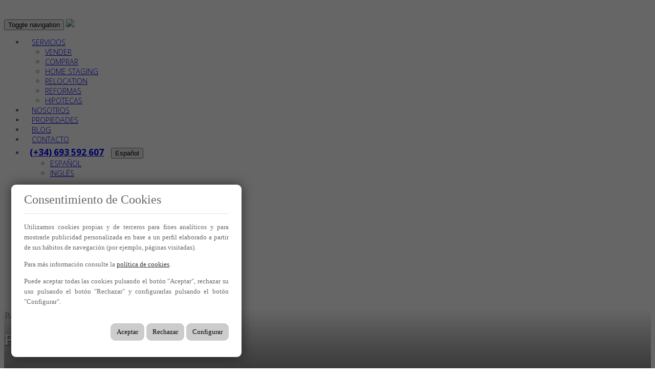

--- FILE ---
content_type: text/html; charset=utf-8
request_url: https://www.proyectocasa.es/comprar-piso-barcelona/ref-5543
body_size: 16781
content:
<!DOCTYPE HTML>

<html lang="es" xml:lang="es" xmlns="http://www.w3.org/1999/xhtml">
<head id="ctl00_Head1"><title>
	Piso en Trinitat Vella
</title>
<link rel='stylesheet' rel='preload' href='/Portals/inmoProyectoCasa/css/bootstrap/css/bootstrap.min.css' media='screen' />
<script src='/app_support/js/jquery-1.11.1.min.js'></script>

<meta name="format-detection" content="telephone=no" />
<meta name="title" content="Piso en Trinitat Vella" />
<meta name="description" content="Piso ocupado" />
<meta http-equiv="content-language" content="es" /><link rel="stylesheet" href="/app_support/pdcc/1.5.4/pdcc.gdpr.es_pdcc.min.css">
<script src="/app_support/pdcc/1.5.4/pdcc.gdpr.es_pdcc.min.js"></script>
<script type="text/javascript">
PDCookieConsent.config({
	"brand": {
		"dev" : false,
		"name": "",
		"url" : ""
	},
	"cookiePolicyLink": "",
	"passList" : [],
	"showBadges" : true,
	"styles": {
		"primaryButton": {
		},
		"secondaryButton": {
		}
	}
});
</script>

<script src='/app_support/js/jquery.isotope.pkgd.min.js' ></script>
<script src='/app_support/js/jquery.easing.1.3.js'></script>
<script src='/app_support/js/jssor/js/jssor.slider.mini.js'></script>
<script src='/app_support/js/bootstrap-select.js'></script>
<script src='/app_support/js/jquery.simplePagination.js'></script>
<!-- Meta -->   
<meta charset='UTF-8' />
<meta name='apple-mobile-web-app-capable' content='yes'>
<meta name='viewport' content='user-scalable=no, width=device-width, initial-scale=1.0, maximum-scale=1.0' />
<meta http-equiv='Content-Type' content='text/html; charset=UTF-8' />
<link href='https://fonts.googleapis.com/css?family=Open+Sans:300,400,600,700|Roboto+Slab:400,700,300' rel='stylesheet' type='text/css'>
<link href='//maxcdn.bootstrapcdn.com/font-awesome/4.4.0/css/font-awesome.min.css' rel='stylesheet'><link rel="stylesheet" href="/app_support/css/glyphicons_1.9.2/css/glyphicons.css" type="text/css" media="screen" />

<!-- Google Tag Manager -->
<script>(function(w,d,s,l,i){w[l]=w[l]||[];w[l].push({'gtm.start':
new Date().getTime(),event:'gtm.js'});var f=d.getElementsByTagName(s)[0],
j=d.createElement(s),dl=l!='dataLayer'?'&l='+l:'';j.async=true;j.src=
'https://www.googletagmanager.com/gtm.js?id='+i+dl;f.parentNode.insertBefore(j,f);
})(window,document,'script','dataLayer','GTM-WTMW3G7');</script>
<!-- End Google Tag Manager -->
<!-- Facebook Pixel Code -->
<script>
!function(f,b,e,v,n,t,s)
{if(f.fbq)return;n=f.fbq=function(){n.callMethod?
n.callMethod.apply(n,arguments):n.queue.push(arguments)};
if(!f._fbq)f._fbq=n;n.push=n;n.loaded=!0;n.version='2.0';
n.queue=[];t=b.createElement(e);t.async=!0;
t.src=v;s=b.getElementsByTagName(e)[0];
s.parentNode.insertBefore(t,s)}(window, document,'script',
'https://connect.facebook.net/en_US/fbevents.js');
fbq('init', '1070025916773573');
fbq('track', 'PageView');
</script>
<noscript><img height="1" width="1" style="display:none"
src="https://www.facebook.com/tr?id=1070025916773573&ev=PageView&noscript=1"
/></noscript>
<!-- End Facebook Pixel Code -->

<link href="//static.mobiliagestion.es/app_support/mobilia_font/mobilia.css" rel="stylesheet">
<link rel="stylesheet" href="/Design/Themes/proyectocasa/zen.css" type="text/css"/>

<link rel="shortcut icon" type="image/ico" href="/favicons/inmoProyectoCasa/favicon.ico"/>

            <meta name='mobile-web-app-capable' content='yes'>
            <meta name='viewport' content='user-scalable=no, width=device-width, initial-scale=1.0,maximum-scale=1.0' /><link rel="stylesheet" type="text/css" media="screen" href="//static.mobiliagestion.es/app_support/js/lightslider/css/lightSlider.css" /><link rel="stylesheet" type="text/css" media="screen" href="//static.mobiliagestion.es/app_support/js/lightgallery/css/lightGallery.css" /><link id="ctl00_owl_2_3_4" rel="stylesheet" type="text/css" media="screen" href="//static.mobiliagestion.es/app_support/owl_2.3.4/assets/owl.carousel.min.css" /><link rel="stylesheet" type="text/css" media="screen" href="/app_support/js/selectpicker-1.12.4/css/bootstrap-select.min.css" /><link href="//www.proyectocasa.es/es/barcelona/aticos/ref-5543" rel="canonical" />
<link href="//www.proyectocasa.es/ca/barcelona/atics/ref-5543" rel="alternate" hreflang="ca" />
<link href="//www.proyectocasa.es/de/barcelona/dachgeschoss/ref-5543" rel="alternate" hreflang="de" />
<link href="//www.proyectocasa.es/en/barcelona/penthouse/ref-5543" rel="alternate" hreflang="en" />

<!-- Metas del Contexto -->
<meta property="og:title" content="Inmobiliarias Barcelona | Proyecto Casa, Inmobiliaria en BCN" />
<meta property="og:description" content="Inmobiliarias Barcelona I Proyecto casa es una empresa de servicios especializada en la venta, compra y alquiler de bienes inmuebles en Barcelona." />
<meta property="og:type" content="website" />
<meta property="og:url" content="https://www.proyectocasa.es/comprar-piso-barcelona/ref-5543" />
<meta name="twitter:title" content="Inmobiliarias Barcelona | Proyecto Casa, Inmobiliaria en BCN" />
<meta name="twitter:description" content="Inmobiliarias Barcelona I Proyecto casa es una empresa de servicios especializada en la venta, compra y alquiler de bienes inmuebles en Barcelona." />
<meta property="og:image" content="https://www.proyectocasa.es/Portals/inmoProyectoCasa/Images/logos/logoOg.jpg" />
<!-- Fin Metas del Contexto -->
</head>
<body id="ctl00_body1">
    
    <form method="post" action="/comprar-piso-barcelona/ref-5543" id="aspnetForm">
<div class="aspNetHidden">
<input type="hidden" name="ctl00_radScriptManager1_TSM" id="ctl00_radScriptManager1_TSM" value="" />
<input type="hidden" name="ctl00_ctl01_TSSM" id="ctl00_ctl01_TSSM" value="" />
<input type="hidden" name="__EVENTTARGET" id="__EVENTTARGET" value="" />
<input type="hidden" name="__EVENTARGUMENT" id="__EVENTARGUMENT" value="" />
<input type="hidden" name="__VIEWSTATE" id="__VIEWSTATE" value="igKK4sARWkHaJNgnxQ3dFsfyhr7JVzPOW8btBLTMyDVrsvQwtoUn25xy8wlEq4C1ERU6Vbi0Lc9113G7By6TI6ZFmFVz+M4AzdmhEp6afvjLQw0K8nGoBwQW/ilKp89K/G0Ks9VNWyIHE5t//[base64]/d+Hb/PKUGZylO7Rma0OxjIQoBzw8/f+C9MHJ3oaNBzLFtAsYOaz6nOmDs5QbqNq+RVo6FOhzOdxoSy0v24sExKg4PLXOrvNdrhJh1LHnrtJc3tnk2j2/UDDIuLDlWkO2t34aEjRKlLHAj9CyYxhL8jN1awxmWzoxGLEzh4MZEU3vRqc1HMT4ZVRLS5c/lo7DDSIj9+Qjs4cTxpxUf5qhFn4d6G/cLTLC3RLn5FaXm9+yT5b25tD/nUmGDR6LmHviNk3A/38NyAp+sKn/wcf6OTs+qpKeG5hFFmZVovyFq1EtmHUJ//m1W6m0DUnHqTh/2Pns3mTNafPkVSC85iAp6yF7R0ppi6ORfNXYQ9XQ5fxiFf3dNOGPfSMYioCAZ1Q2FLtwFSNn09lDXy5iEJwkLVYMBAO9HDLsvF/dYEmIaNmyLGKz6dSbw6Tp8lqE6LIQdXbTaDXD6aKLtXqO/TmML/4ARl5q3HQhF3AVg66i1atgHviLG5fyhI4vD8HFbNzXJgAgf7s/qO0ihTlDE+JIzV8yQ6S/RpY528bh0OSga9/+54hIAvNyyiuMIb/cZ3YIM7KAfl5MW5ELjyLM7iOcaqCm3LL33ZPZ6nsZY1fZs10nqlnnaPS2mGC+qgitwMrTZURDsEDpnApF+/Imb0ev3YNktLTgWh4gHQAUvuqyNwmOoVvjYHK2TOggVtlAOj3lMIF0cmfm2qWnTAvXH8nkkwiUTcL39m8PTVqGvgWCredqFrXYcIjYj83n4P9+dc0cFWcZ84vvndFDEFqqvLa8HiceWRJYVS8F0kfFd0mBlpgF2wtcn29l4uDX1XGHd2av5Fj7/2xMzetIXZEcvFzmGh6/my65VT7wlnnHISaNm79rOHJ5dfIgOyRKR+n6hCG8aAAz0A4tYYjVi0QlG+8X9HkE25RMFYm0690bV7jglzIGa4HFQn/+E190xSy2WI2U34Xojcbvb76Jdn+paMt+52egSmtD1SO/[base64]/wZQQrLia3trFT3KJ7LGFpnzvg80xhST/hi1Un0p4+JNev6twuJunO1yHZOACAK4muXQd8vSsruoDGGOG/LRuyPejFXfuD87+ZqSbKzC6Q/jv6JxJEeB8j8V4X0i+8xR5AHKQYLWf5/xnqqouvbKCT6f+nny4U3S1REMZoCESX3+QQknwQVB7rQAFEuPcf5m/0YQs+QMMh0vFcY7wjVACtyS7PZxA7Ar7XQIwFM3W1VRDGXTbFP5obWSREYoQpKXz2Yq08Plcks7STFkmcZRL70qnpXHxB3qQBvikivJToVJc0bO2UQ7Kd35gYfdPGIiIgJLM7/LXDFKd/[base64]/9BBeOoMy4LY9Woz267nXnCxeVyt3YE2MLUPH39i9zbF7aa050xscWAOCO8zEB3EXp1bqSi6iVSg2QrOKPkF2ZAkDahEjnAVXD2zFHBq8rwk5YUxcaJ1uk7BC2+t/xWY7vlMzNXxx5jBwyqiFLDkyYpLkObJ3ZTmKfn3Fe61jpjbGjitJQBBmxKxfct3dz6AR0JQrmhBRJm5mqwk+Jx3rIl/ixQBUON12mWkpvZxuFxp/w3Fcw8+f8F0yeB24koVsLWsyeqaLIgu1GwpwzVkRb8Hh7uHc+LaFHhtwTCVb0JPPCgjfc6NsNgzgF5sLvKB61aqMC7wmiLdBhslrkCC9k35+/YNRL8G2Xv63WynnuPCEOOLtO97pvKtoWIjS4+WIO/P102slorJ7YiS/V4M+Jxl3t8Z0vLhYu9yNStu//C4artNP1ZGvwvx84yfIIUgHFwyGstUMAa82haqa9/OW7ZQcJkcURJUufMIanPrtkn1JA1S2/uSygo/gEDXb4IN4O4KqHCJKzK5d95iXt9n6Lu4Nvg5S3O7Xe7XkW8J4OvfcRQFTvHhLYkr3KQWmLs2+TNSZRCZ+Bzz9jsbRMNkCgBpDXpRvTEzwF+awpjoTWx4DOlqJk+EWSL3PZ7JgalCRL7Bhhlu/Xe4ufDUX7FqDtauMIF0zjJG+gkzCjqfzURzXqO6ASvWLrmzjMv1PS/z9+mKZ+3G5ATArpmAkmy5KRLDag19GUhlsYq4wq2VXI1tTlxDLgpJBoQUvfSu1K3IUiI1Uju4NUylKnzGKtDjDGCUS5VLRwGLaYZFoJi7ux6vZ+bxVDOXH46VYB82NnGg/o88vkCzdTycaIiZwaoL1IEtrmboP1keeBI/qur+0MpcX/PWx31cDBmA7Ipv4wY/4m4gD+EIlj9x8AoVLtw/wx+Z9hrnKSmkkhSwWeN1YLhFot6au5Hl0waGK7d9zbNKtlQtOBcEo5QvfX84tRLMDmZfUPel08a/cgKQo0be+tPQHxSgDOHTKviQwZgsm0pW0KKXGd/lnX6qWeILauU7dCtHNucUh5z4zTYY4anhaVjqzTudF/U33c3SorZRraVmQd2qW+MlVM3vWmkJ6M49+ezUxFN6oqj9Gx6Dsw6fPPU+tUtZIU8oNen2Gi1oMFB7Hg=" />
</div>

<script type="text/javascript">
//<![CDATA[
var theForm = document.forms['aspnetForm'];
function __doPostBack(eventTarget, eventArgument) {
    if (!theForm.onsubmit || (theForm.onsubmit() != false)) {
        theForm.__EVENTTARGET.value = eventTarget;
        theForm.__EVENTARGUMENT.value = eventArgument;
        theForm.submit();
    }
}
//]]>
</script>


<script src="/WebResource.axd?d=pynGkmcFUV13He1Qd6_TZNn0uitUD1rW-QxCXfdx6n9r6Fln8hkuq1wv2GYyqZK9COsVITXAJy0I8HfrSRc-U-apuZzzr4EPOXS51YrDgZt6288cstXWthdxC8n8DPAT0&amp;t=638901608248157332" type="text/javascript"></script>


<script src="/Telerik.Web.UI.WebResource.axd?_TSM_HiddenField_=ctl00_radScriptManager1_TSM&amp;compress=1&amp;_TSM_CombinedScripts_=%3b%3bSystem.Web.Extensions%2c+Version%3d4.0.0.0%2c+Culture%3dneutral%2c+PublicKeyToken%3d31bf3856ad364e35%3aes%3aa8328cc8-0a99-4e41-8fe3-b58afac64e45%3aea597d4b%3ab25378d2%3bTelerik.Web.UI%2c+Version%3d2020.1.219.45%2c+Culture%3dneutral%2c+PublicKeyToken%3d121fae78165ba3d4%3aes%3abb184598-9004-47ca-9e82-5def416be84b%3a16e4e7cd%3aed16cbdc" type="text/javascript"></script>
<div class="aspNetHidden">

	<input type="hidden" name="__VIEWSTATEGENERATOR" id="__VIEWSTATEGENERATOR" value="CA0B0334" />
	<input type="hidden" name="__SCROLLPOSITIONX" id="__SCROLLPOSITIONX" value="0" />
	<input type="hidden" name="__SCROLLPOSITIONY" id="__SCROLLPOSITIONY" value="0" />
</div>
    <script type="text/javascript">
//<![CDATA[
Sys.WebForms.PageRequestManager._initialize('ctl00$radScriptManager1', 'aspnetForm', ['tctl00$ctl02SU',''], ['ctl00$radScriptManager1',''], [], 90, 'ctl00');
//]]>
</script>
<input type="hidden" name="ctl00$radScriptManager1" id="ctl00_radScriptManager1" />
<script type="text/javascript">
//<![CDATA[
Sys.Application.setServerId("ctl00_radScriptManager1", "ctl00$radScriptManager1");
Sys.Application._enableHistoryInScriptManager();
//]]>
</script>
<!-- 2020.1.219.45 --><div id="ctl00_ctl02SU">
	<span id="ctl00_ctl02" style="display:none;"></span>
</div>
    
    <div id="Chrome" class="Chrome132 Chrome132.0 lang-es">
    <div id="pID30605">
    
    <div id="ctl00_pSMasterContent_ctl00_ZenContentHeader" class="HeaderPane">
	<div id="mID70368" class="desktopmodules_inmobs3_inmomodule_ascx ModuleWrap slider">



<div class="cabecera">
	<nav class="navbar navbar-default">
		<div class="container">
			<!-- Brand and toggle get grouped for better mobile display -->
			<div class="navbar-header">
			  <button type="button" class="navbar-toggle collapsed" data-toggle="collapse" data-target="#bs-example-navbar-collapse-1" aria-expanded="false">
				<span class="sr-only">Toggle navigation</span>
				<span class="icon-bar"></span>
				<span class="icon-bar"></span>
				<span class="icon-bar"></span>
			  </button>
			  <a class="navbar-brand" href="/"><img src="/Portals/inmoProyectoCasa/Images/Logo.png" class="img-responsive" /></a>
			</div>

			<!-- Collect the nav links, forms, and other content for toggling -->
			<div class="collapse navbar-collapse" id="bs-example-navbar-collapse-1">
				<ul class="nav navbar-nav anim navbar-right" >
					
					<li class='dropdown '>
						<a href="#" class="dropdown-toggle" data-toggle="dropdown" role="button" aria-haspopup="true" aria-expanded="false">Servicios <span class="caret"></span></a>
						<ul class="dropdown-menu menuBlock">
							<li><a href="/quiero-vender-mi-casa" class="anim" >Vender</a></li>
							<li><a href="/comprar" class="anim" >Comprar</a></li>
							<li><a href="/home-staging" class="anim" >Home staging</a></li>
                            <li><a href="/relocation" class="anim" >Relocation</a></li>
                            <li><a href="/reformas" class="anim" >Reformas</a></li>
                            <li><a href="/hipotecas" class="anim" >Hipotecas</a></li>
						</ul>
                    </li>
                    <li class=''><a href="/sobre-nosotros" class="anim" >Nosotros</a></li>
                    <li class=''><a href="/comprar-piso-barcelona" class="anim" >propiedades</a></li>
                    <li class=''><a href="/es/blog" class="anim" >Blog</a></li>
					<li class=''><a href="/contacto" class="anim" >Contacto</a></li>
					<!--<li><a href="/favoritos" class="corazon anim"><i class="fa fa-heart fa-lg text-primary"></i></a></li>-->
					<li class="otrosDatos">
						<span class="telefono" ><a href="tel:+34693592607">(+34) 693 592 607</a></span> 
						<span class="dropdown">
							<button class="btn btn-default dropdown-toggle" type="button" id="dropdownMenu1" data-toggle="dropdown" aria-haspopup="true" aria-expanded="true">Español <span class="caret"></span></button>
							<ul class="dropdown-menu" style="min-width:auto;">
								<li><a href="/es" class="nounderline">Español</a></li>
								<li><a href="/en" class="nounderline">Inglés</a></li>
							</ul>
						</span>
					</li>
				</ul>
			</div><!-- /.navbar-collapse -->
		</div>
	</nav>
</div>

<script type="text/javascript">
    $('#bs-collapse-1').on('show.bs.collapse', function () {
        $('.nav-justified').addClass('nav-stacked');
    });

    //Unstack menu when not collapsed
    $('#bs-collapse-1').on('hide.bs.collapse', function () {
        $('.nav-justified').removeClass('nav-stacked');
    });
</script>

<!-- Google Tag Manager (noscript) -->
<noscript><iframe src="https://www.googletagmanager.com/ns.html?id=GTM-WTMW3G7"
height="0" width="0" style="display:none;visibility:hidden"></iframe></noscript>
<!-- End Google Tag Manager (noscript) -->

</div>
</div>
<div class="ThreePanes">
    <div id="ctl00_pSMasterContent_ctl00_ContentPane" class="ContentPane">
	<div id="mID71110" class="desktopmodules_cargausercontrol_cargausercontrol_ascx ModuleWrap "><div id="ctl00_pSMasterContent_ctl00_ContentPane__Mid71110_currentUserControl">
		<div id="ctl00_pSMasterContent_ctl00_ContentPane__Mid71110_ctl01_bindContainer" class="detalle">
	<div class="cabecera">
		<div class="bandaSuperior">
			<div class="container">
				<div class="row controlesNav">
					<div class="col-xs-12">
						<div class="volver pull-left oculto">
							<a href="#" class="iconoListado anim pull-left"><i class="fa fa-list" title='Listado de Inmuebles'></i> Volver al listado</a>
						</div>
						<div class="anteriorSiguiente pull-right">
							<span class="anterior oculto"><a href="#" class="iconoAnterior anim" title='Inmueble Anterior'><i class="fa fa-chevron-left "></i> <span class="hidden-xs hidden-sm">Anterior</span></a></span>
							<span class="siguiente oculto"><a href="#" class="iconoSiguiente anim" title='Inmueble Siguiente'><span class="hidden-xs hidden-sm">Siguiente</span> <i class="fa fa-chevron-right "></i></a></span>
						</div>
					</div>
				</div>
				<div class="row">
					<div class="col-xs-12 referencia">
						<span>Ref 5543</span>
						<span> - Ático</span>
						
						<span class="habitaciones"> - 1 hab</span>
						<span class="wc"> - 1 baño</span>
						<span class=""> - <span class="precioActual">10.361€</span></span>
						
					
						
						
					</div>
				</div>
			</div>
		</div>

		<div class="tituloInmueble gradient">
			<div class="container">
				<div class="row">
					<div class="col-md-7">
						<div class="titulo">
							<span>Ref 5543</span>
							<span> - Ático</span>
							
							<span class="habitaciones"> - 1 hab</span>
							<span class="wc"> - 1 baño</span>
							<span class=""> - <span class="precioActual">10.361€</span></span>
							

							
							

							<h1>Piso en Trinitat Vella</h1>
						</div>
					</div>
					<div class="col-md-5">
						<div class="botones">
							<!--<a href="#contacto" class="btn btn-med btn-primary">Visitar</a>
							<a href="#contacto" class="btn btn-med btn-grey">Llámame</a>-->
							
							<!--<a href="#" class="btn btn-med btn-grey">Imprimir</a>-->
							
                            <a href="#contacto" class="btn btn-med btn-primary pull-right">+ información</a>
							
						</div>
					</div>
				</div>
			</div>
		</div>

		<div class="imagenPrincipal">
		        
				<a href="javascript:void(0);" id="imgPrincipal"><img alt="" src="/DesktopModules/InmoBS3/images/nofoto.png" /></a>
		</div>
	</div>

	<div class="container">
		<div class="row">
			<div class="col-xs-12">
				<ul class="thumbs lightGallery">
					
				</ul>
			</div>
		</div>
	</div>

	<div class="container">
		<div class="row descripcion">
			<div class="col-xs-12 col-md-8">
				<div class="descripcion">
					<p>Piso ocupado</p>
                    
				</div>
			</div>
			
			<div class="col-xs-12 col-md-4">
				<!--<div class="iconos">
					<div class="row">
						<div class="col-xs-6">
							<div class="addThis text-left"><img alt="" src="/Portals/inmoProyectoCasa/Images/addthisBorrar.png" /></div>
						</div>
						<div class="col-xs-6">
							<div class="otros text-right"><a href="#"><i class="fa fa-print fa-2x"></i></a>&nbsp;<a href="#" class="oculto iconoFavoritoAnadir"><i class="fa fa-heart-o fa-2x text-primary" title='Añadir a favoritos'></i></a><a href="#" class="oculto iconoFavoritoEliminar"><i class="fa fa-heart fa-2x text-primary" title='Eliminar de favoritos'></i></a></div>
						</div>
					</div>
				</div>
                -->

				<div class="caracteristicas">
					<h2>Características:</h2>
					<div class="row">
										
						<div class="col-xs-12"><span class="fa fa-check text-success"></span> 29&nbsp;m<sup>2</sup> construidos</div>	
						<div class="col-xs-12"><span class="fa fa-check text-success"></span> 1 habitaciones.</div>				
						<div class="col-xs-12"><span class="fa fa-check text-success"></span> 1 baños.</div>				
						<div class="col-xs-12"><hr /></div>
										
										
						
						
						
						
						
						
						
						
						
						
						
						
						
						
						
						
						
						
						
						
						
						
				
						
						<div class="col-xs-12"><span class="fa fa-check text-success"></span> Calificación Energética: Pendiente certificar</div>
					</div>
				</div>
			</div>
		</div>
	</div>
    <a name="visita360" id="visita360"></a>
	<div class="container">
		<div class="row">
			<div class="col-xs-12">
				<div></div>
			</div>

            <div class="col-xs-12">
                                
            </div>

			<div class="col-xs-12">
				<div id="mapa"></div>
			</div>
		</div>
	</div>

</div>

<div class="modal  fade" id="modalCalificacion" tabindex="-1" role="dialog" style="z-index: 9999;">
	<div class="modal-dialog" role="document">
		<div class="modal-content">
			<div class="modal-body"><div class='calificacionEnergetica'><div class='fondo'><img class='img-responsive' src='/DesktopModules/InmoBS3/images/calificacionEnerg.png' /></div></div></div>
		</div>
	</div>
</div>


<script type="text/javascript">
	var referenciaInmueble = 5543;
	
	/*
	*	SCRIPT INMUEBLES FAVORITOS
	*/
	//Cargamos si existe la cookie ReferenciasInmueblesFavoritos 
	//$(document).ready(function() {
	//	var referenciasInmueblesFavoritos  = [];
	//	if (cookieExists('ReferenciasInmueblesFavoritos')) {
	//		referenciasInmueblesFavoritos = JSON.parse(getCookieReferencias('ReferenciasInmueblesFavoritos'));

	//		//Se añaden los eventos de añadir/eliminar la referencia del inmueble a la cookie
	//		var posicion = referenciasInmueblesFavoritos.indexOf(referenciaInmueble.toString());
            
	//		//El inmueble ya pertenece a favoritos
	//		if (posicion > -1) 
	//		{
	//			$('.iconoFavoritoEliminar').show();
	//			$('.iconoFavoritoAnadir').hide();
	//		}
	//		else
	//		{
	//			$('.iconoFavoritoEliminar').hide();
	//			$('.iconoFavoritoAnadir').show();
	//		}

	//	}
	//	else
	//	{
	//		$('.iconoFavoritoEliminar').hide();
	//		$('.iconoFavoritoAnadir').show();
	//	}

	//	$(document).on('click', '.iconoFavoritoAnadir', function(e) {
	//		e.preventDefault();
	//		//Agregamos la referencia del inmueble a la cookie
            
	//		if (cookieExists('ReferenciasInmueblesFavoritos')) {
	//			deleteCookie('ReferenciasInmueblesFavoritos'); 
	//		}
            
	//		referenciasInmueblesFavoritos.push(referenciaInmueble.toString());
	//		var tExpDate = new Date();
	//		tExpDate.setTime(tExpDate.getTime() + (30 * 60 * 1000));
	//		document.cookie = "ReferenciasInmueblesFavoritos=" + JSON.stringify(referenciasInmueblesFavoritos) + ";expires=" + tExpDate.toGMTString() + ";path=/";

	//		//Cambiamos el botón de favoritos
	//		$('.iconoFavoritoEliminar').show();
	//		$('.iconoFavoritoAnadir').hide();
	//		$('.linkTabFavoritos').show();
	//	});

	//	$(document).on('click', '.iconoFavoritoEliminar', function(e) {
	//		e.preventDefault();
	//		var indexReferencia = referenciasInmueblesFavoritos.indexOf(referenciaInmueble.toString());

	//		if(referenciasInmueblesFavoritos.length <= 0 || indexReferencia < 0)
	//		{
	//			deleteCookie('ReferenciasInmueblesFavoritos');
	//		}
	//		else
	//		{
	//			//Eliminamos la referencia del inmueble de la cookie
	//			referenciasInmueblesFavoritos.splice( indexReferencia, 1 );
	//			deleteCookie('ReferenciasInmueblesFavoritos');
	//			if(referenciasInmueblesFavoritos.length > 0)
	//			{
	//				var tExpDate = new Date();
	//				tExpDate.setTime(tExpDate.getTime() + (30 * 60 * 1000));
	//				document.cookie = "ReferenciasInmueblesFavoritos=" + JSON.stringify(referenciasInmueblesFavoritos) + ";expires=" + tExpDate.toGMTString() + ";path=/";
	//			}
	//			else
	//			{
	//				$('.linkTabFavoritos').hide();
	//			}
	//		}

            
	//		//Cambiamos el botón de favoritos
	//		$('.iconoFavoritoEliminar').hide();
	//		$('.iconoFavoritoAnadir').show();
	//	});
	//});

	/*
	*	SCRIPT LINKS NAVEGACION COOKIE
	*/
	$(document).ready(function() {
		var referenciasInmuebles = [];
		// Cargamos la cookie si existe Auxiliar
	    if (cookieExists('ReferenciasInmueblesAux') && !(getCookieReferencias('ReferenciasInmueblesAux') === undefined)) {
			referenciasInmuebles = JSON.parse(getCookieReferencias('ReferenciasInmueblesAux'));
			deleteCookie('ReferenciasInmueblesAux');

			var tExpDate = new Date();
			tExpDate.setTime(tExpDate.getTime() + (30 * 60 * 1000));
			document.cookie = "ReferenciasInmuebles=" + JSON.stringify(referenciasInmuebles) + ";expires=" + tExpDate.toGMTString() + ";path=/";
		}

		// Si existe la cookie ReferenciasInmuebles mostramos los controles de anterior y siguiente
		if (cookieExists('ReferenciasInmuebles') && !(getCookieReferencias('ReferenciasInmuebles') === undefined)) {
			referenciasInmuebles = JSON.parse(getCookieReferencias('ReferenciasInmuebles'));
            
			var posicion = referenciasInmuebles.indexOf(referenciaInmueble.toString());
			if (posicion > 0) {
				// Creamos el link del inmueble anterior
				$('.anterior').removeClass("oculto");
				$(document).off('click','.iconoAnterior');
				$(document).on('click', '.iconoAnterior', function(e) {
					e.preventDefault();
					var nuevaReferencia = referenciasInmuebles[posicion - 1];
					var url = window.location.href.substr(0, window.location.href.lastIndexOf('-') + 1) + nuevaReferencia;
					window.location.href = url;
				});
			}

			if (posicion < referenciasInmuebles.length - 1) {
				// Creamos el link del inmueble posterior
				$('.siguiente').removeClass("oculto");
				$(document).off('click', '.iconoSiguiente');
				$(document).on('click', '.iconoSiguiente', function(e) {
					e.preventDefault();
					var nuevaReferencia = referenciasInmuebles[posicion + 1];
					var url = window.location.href.substr(0, window.location.href.lastIndexOf('-') + 1) + nuevaReferencia;
					window.location.href = url;
				});
			}
			$('.volver').removeClass("oculto");
			$(document).off('click', '.iconoListado');
			$(document).on('click', '.iconoListado', function(e) {
				e.preventDefault();
				var url = window.location.href.substr(0, window.location.href.lastIndexOf('/'));
				console.log(url);
				window.location.href = url;
			});
		}
	});
	// Comprobamos si existe la cookie
	function cookieExists(cookieName){
		return (document.cookie.indexOf(cookieName) >= 0) ? true : false;
	}

	// Leemos la cookie
	function getCookieReferencias(cookieName) {
		var name = cookieName + "=";
		var cookies = document.cookie.split(';');

		for (var i = 0; i < cookies.length; i++) {
			var c = cookies[i];
			while (c.charAt(0) == ' ') c = c.substring(1);
			if (c.indexOf(name) == 0) return c.substring(name.length, c.length);
		}
		return "";
	}

	// Eliminamos la cookie
	function deleteCookie(cookieName){
		document.cookie = cookieName + '=; expires=Thu, 01 Jan 1970 00:00:00 UTC;path=/';
	}

	/*
	*	SCRIPT SLIDER DE IMAGENES
	*/
	$(document).ready(function () {
	    $(".lightGallery").lightGallery({ thumbnail: true });

	    $("#imgPrincipal").click(function() {
	        $('.lightGallery li:first a').click();
	    });
	});

	/*
	*	SCRIPT MAPA
	*/
	var lat = null;
	var lng = null;
	var radio = 384;
	var zoom = 14;
	var modoLocalizacion = 1;

	$(document).ready(function () {
		if (modoLocalizacion == 3 || modoLocalizacion == 2) {
		    InicializarMapa();
		}
	});


    /**
     * GEOPOSICIONAMOS MEDIANTE GOOGLE
     */
    function InicializarMapa() {
        var mapOptions = {
            zoom: zoom,
            center: new google.maps.LatLng(lat, lng),
            mapTypeId: google.maps.MapTypeId.ROAD
        }
        // Creamos el mapa
        window.mapDetalle = new google.maps.Map(document.getElementById('mapa'), mapOptions);
        if (modoLocalizacion == "3") {
            var circleOptions = {
                strokeColor: '#FF0000',
                strokeOpacity: 0.8,
                strokeWeight: 2,
                fillColor: '#FF0000',
                fillOpacity: 0.35,
                map: mapDetalle,
                center: new google.maps.LatLng(lat, lng),
                radius: radio,
                draggable: false,
                clickable: true,
                editable: false,
                id: 'inmueble'
            }
            circle = new google.maps.Circle(circleOptions);
        } else {
            var myLatlng = new google.maps.LatLng(lat, lng);
            var marker = new google.maps.Marker({
                position: myLatlng,
                map: mapDetalle
            });
        }
    }
    
</script>
	</div></div><div class="container" style="padding:30px"><!-- Añadido Desde Propiedades de módulo --><div id="mID80492" class="desktopmodules_inmobs3_inmomodule_ascx ModuleWrap ">



<div class="row IDContacto" style="margin-top: 15px; ">
	<div class="col-xs-12">
		<p>Si desea calcular su hipoteca, rellene el formulario:</p>

		<div class="form-group">
			<label>Precio del inmueble *</label>
			<div class="input-group">
				<input type="text" id="hipotecaPrecio" class="form-control currencyFormat" 
					value='10361' />
				<span class="input-group-addon">€</span>
			</div>
		</div>

		<div class="form-group">
			<label>Ahorro aportado</label>
			<div class="input-group">
				<input type="text" id="hipotecaAhorro" class="form-control currencyFormat" />
				<span class="input-group-addon">€</span>
			</div>
		</div>

		<div class="form-group">
			<label>Gastos Añadidos</label>
			<select class="form-control" id="hipotecaGastos">
				<option value="">-</option>
				<option value="10">10%</option>
				<option value="11">11%</option>
				<option value="12">12%</option>
				<option value="13">13%</option>
				<option value="14">14%</option>
				<option value="15">15%</option>
			</select>
		</div>

		<div class="form-group">
			<label>Tipo de interés *</label>
			<div class="input-group">
				<input type="text" id="hipotecaInteres" class="form-control percentFormat" />
				<span class="input-group-addon">%</span>
			</div>
		</div>

		<div class="form-group">
			<label>Plazo en años *</label>
			<div class="input-group">
				<input type="text" id="hipotecaPlazo" class="form-control yearFormat" />
				<span class="input-group-addon">años</span>
			</div>
		</div>

		<a id="calcularHipoteca" class="btn btn-success btn-block" href="#">Calcular</a>

		<div id="cuota" class="text-center text-primary" style="font-size: 23px; "></div>
		<div id="cuotaMensaje" class="text-center"></div>
	</div>
</div>

<script type="text/javascript">
    $(document).ready(function () {
    	// Creamos el AutoNumeric
    	$('.currencyFormat').autoNumeric('init', { aSep: '.', aDec: ',', mDec: 0, vMin: -99999999, vMax: 99999999 });
    	$('.percentFormat').autoNumeric('init', { aSep: '', aDec: '.', mDec: 2, vMin: -0, vMax: 99 });
    	$('.yearFormat').autoNumeric('init', { aSep: '', aDec: '.', altDec: ',', mDec: 0, vMin: 0, vMax: 60 });

    	$(document).on('click', '#calcularHipoteca', function (e) {
    		e.preventDefault();
    		calcularHipoteca();
    	});

    	function calcularHipoteca() {
    		var precioFinal = 0;
    		var precio = parseFloat($(document).find('#hipotecaPrecio').val().replace(/\./g, ''));
    		var gastos = parseFloat($(document).find('#hipotecaGastos').val());
    		var ahorro = parseFloat($(document).find('#hipotecaAhorro').val().replace(/\./g, ''));
			var interes = parseFloat($(document).find('#hipotecaInteres').val())/12;
    		var plazo = parseFloat($(document).find('#hipotecaPlazo').val() * 12);

    		if (isNaN(precio) || isNaN(interes) || interes == 0 || isNaN(plazo) || plazo == 0) {
    			$(document).find('#cuota').html('<br>Rellene los datos');
    			return;
    		}

    		precioFinal = precio;
    		if (gastos > 0)
    			precioFinal = precioFinal * (1 + (gastos / 100));

    		if (ahorro > 0)
    			precioFinal = precioFinal - ahorro;

    		var numerador = (precioFinal * interes);
    		var den2 = interes/100;
    		var den3 = Math.pow(1 + den2, ((-1) * plazo));
    		var denominador = 100 * (1 - den3);
    		var cuota = (numerador / denominador).toFixed(2);
    		$(document).find('#cuota').html('<br>Cuota de ' + Number(cuota.toString()).toLocaleString('es', { minimumFractionDigits: 2 }) + ' &nbsp;€*');
    		$(document).find('#cuotaMensaje').html('<p>* Esta cantidad es meramente orientativa.<br>Consúltenos su caso concreto.</p>');
    	}
    });
</script>

</div></div><!-- Añadido Desde Propiedades de módulo --><div id="mID71113" class="desktopmodules_inmobs3_inmomodule_ascx ModuleWrap ">


<div class="container" style="">
    <div class="listadoInicio">
		
				<h2>Inmuebles similares:</h2>
			
					<a href='//www.proyectocasa.es/es/barcelona/pisos/ref-6210' class="col-sm-6 col-md-3">
						<div class="item">
							<div class="foto">
								<img alt="" class="anim" src='https://media.mobiliagestion.es/Portals/inmoProyectoCasa/Images/6210/23799765-large.jpg' />
							</div>
							<div class="datos">
								<div class="pull-left">
									<span>105 m<sup>2</sup></span>
									<span>2 hab.</span>
									<span>2 WC</span>
								</div>
								<div class="pull-right">
									
									<span class="precio sort_Precio">325.000&nbsp;€</span>
								</div>
							</div>
						</div>
					</a>
				
					<a href='//www.proyectocasa.es/es/badalona/locales_comerciales/ref-6209' class="col-sm-6 col-md-3">
						<div class="item">
							<div class="foto">
								<img alt="" class="anim" src='https://media.mobiliagestion.es/Portals/inmoProyectoCasa/Images/6209/23799747-large.jpg' />
							</div>
							<div class="datos">
								<div class="pull-left">
									<span>91 m<sup>2</sup></span>
									<span>0 hab.</span>
									<span>1 WC</span>
								</div>
								<div class="pull-right">
									
									<span class="precio sort_Precio">98.000&nbsp;€</span>
								</div>
							</div>
						</div>
					</a>
				
					<a href='//www.proyectocasa.es/es/barcelona/casas/ref-6208' class="col-sm-6 col-md-3">
						<div class="item">
							<div class="foto">
								<img alt="" class="anim" src='https://media.mobiliagestion.es/Portals/inmoProyectoCasa/Images/6208/23799707-large.jpg' />
							</div>
							<div class="datos">
								<div class="pull-left">
									<span>94 m<sup>2</sup></span>
									<span>4 hab.</span>
									<span>2 WC</span>
								</div>
								<div class="pull-right">
									
									<span class="precio sort_Precio">285.000&nbsp;€</span>
								</div>
							</div>
						</div>
					</a>
				
					<a href='//www.proyectocasa.es/es/terrassa/casas/ref-6207' class="col-sm-6 col-md-3">
						<div class="item">
							<div class="foto">
								<img alt="" class="anim" src='https://media.mobiliagestion.es/Portals/inmoProyectoCasa/Images/6207/23764153-large.jpg' />
							</div>
							<div class="datos">
								<div class="pull-left">
									<span>187 m<sup>2</sup></span>
									<span>3 hab.</span>
									<span>2 WC</span>
								</div>
								<div class="pull-right">
									
									<span class="precio sort_Precio">430.000&nbsp;€</span>
								</div>
							</div>
						</div>
					</a>
				
	</div>
</div>
</div>

</div><div id="mID71114" class="desktopmodules_inmobs3_inmomodule_ascx ModuleWrap ">


<a name="contacto"></a>
<div class="detalle">
	<div class="formulario">
		<div class="container">
			<div class="row">
				<div class="col-xs-12"><h1>Solicita más información de este inmueble</h1></div>
			</div>
			<div class="row">
				<div class="col-xs-12">
					
					
				</div>
			</div>
			<div class="row">
				<div class="col-xs-12 col-sm-8">
					<div class="col-xs-12 col-sm-6">
						<input name="ctl00$pSMasterContent$ctl00$ContentPane$_Mid71114$ctl01$txtIdInmueble" type="text" value="905023" id="ctl00_pSMasterContent_ctl00_ContentPane__Mid71114_ctl01_txtIdInmueble" class="hidden" />
						<div><input name="ctl00$pSMasterContent$ctl00$ContentPane$_Mid71114$ctl01$txtNombre" type="text" id="ctl00_pSMasterContent_ctl00_ContentPane__Mid71114_ctl01_txtNombre" class="form-control" placeholder="Nombre" /></div>
						<div><input name="ctl00$pSMasterContent$ctl00$ContentPane$_Mid71114$ctl01$txtTelefono" type="text" id="ctl00_pSMasterContent_ctl00_ContentPane__Mid71114_ctl01_txtTelefono" class="form-control" placeholder="Teléfono" /></div>
						<div><input name="ctl00$pSMasterContent$ctl00$ContentPane$_Mid71114$ctl01$txtEmail" type="text" id="ctl00_pSMasterContent_ctl00_ContentPane__Mid71114_ctl01_txtEmail" class="form-control" placeholder="Email" /></div>
                        
					</div>
					<div class="col-xs-12 col-sm-6">
                        <div class="row">
                            <div class="col-xs-12">
						        <textarea name="ctl00$pSMasterContent$ctl00$ContentPane$_Mid71114$ctl01$txtMensaje" rows="6" cols="20" id="ctl00_pSMasterContent_ctl00_ContentPane__Mid71114_ctl01_txtMensaje" class="form-control" placeholder="Observaciones">
</textarea>
                            </div>
                        </div>
                        <div class="row">
                            <div class="col-xs-12">
						       <input id="ctl00_pSMasterContent_ctl00_ContentPane__Mid71114_ctl01_cbCondiciones" type="checkbox" name="ctl00$pSMasterContent$ctl00$ContentPane$_Mid71114$ctl01$cbCondiciones" /> <a href='/proteccion-de-datos' target='_blank'>He leído y acepto las condiciones legales y de política de privacidad</a>
                            </div>
                        </div>
					</div>
					<div class="col-xs-12">
						<a id="ctl00_pSMasterContent_ctl00_ContentPane__Mid71114_ctl01_lbEnviar" class="btn btn-primary pull-right anim" href="javascript:__doPostBack(&#39;ctl00$pSMasterContent$ctl00$ContentPane$_Mid71114$ctl01$lbEnviar&#39;,&#39;&#39;)">Enviar</a>
					</div>
				</div>

				<div class="col-xs-12 col-sm-4">
					<div class="oficina">
						<div class="foto"></div>
						<div class="info">
							Carrer de Paris, 199 4º-2ª - 08036<br />
							Barcelona (BARCELONA)<br />
							<div class="telefono"><a href="tel:+34930133518">(+34) 930 133 518</a></div>
							<div class="email">info@proyectocasa.es</div>
						</div>
					</div>
				</div>
			</div>
		</div>
	</div>
</div>

</div>
</div>
    
</div>

<div id="pie">
    <div id="ContenedorFijoPie">
        <div id="ctl00_pSMasterContent_ctl00_ZenContent12" class="FooterPane">
	<div id="mID70370" class="desktopmodules_inmobs3_inmomodule_ascx ModuleWrap ">


<a href="#0" class="cd-top">Top</a>
<div class="pie">
    <div class="container">		
        <div class="row">
            <div class="col-md-12 text-center-xs menuPie hidden-xs">
              
                    <div class="col-sm-3">
                    <ul>
                        <li><a href="/servicios">Servicios</a></li>
                        <li><a href="/quiero-vender-mi-casa">Vender</a></li>
                        <li><a href="/comprar">Comprar</a></li>
                        <li><a href="/home-staging">Home Staging</a></li>
                        <li><a href="/relocation">Relocation</a></li>
                        <li><a href="/reformas">Reformas</a></li>
                        <li><a href="/hipotecas">Hipotecas</a></li>

                    </ul>
                    </div>
                    
                    <div class="col-sm-3">
                    <ul>
                        <li><a href="/sobre-nosotros">Nosotros</a></li>
                        <li><a href="/servicios">Nuestras claves de éxito</a></li>
                        <li><a href="/servicios#seccion4">Misión, Visión y Valores</a></li>
                        <li><a href="/como-vender">Vender a mejor precio y más rápido</a></li>
                        <li><a href="/quiero-vender-mi-casa#seccion4">Guía del vendedor</a></li>
                        <li><a href="/comprar">Guía del comprador</a></li>
                        <li><a href="/contacto">Contacto</a></li>
                        <li><a href="/contacto">Trabaja con nosotros</a></li>
                    </ul>
                    </div>
                    
                    <div class="col-sm-3">
                    <ul>
                        <li><a href='/es/venta-pisos/en-barcelona'>Pisos en venta en Barcelona</a></li>
                        <li><a href='/es/venta-casas/en-barcelona'>Casas en venta en Barcelona</a></li>
                        <li><a href='/es/alquiler-pisos/en-barcelona'>Pisos Alquiler Barcelona</a></li>
                        <li><a href='/es/alquiler-casas/en-barcelona'>Casas Alquiler Barcelona</a></li>
                       


                        <li><a href="/aviso-legal">Aviso legal</a></li>
                        <li><a href="/proteccion-de-datos">Protección de datos</a></li>
                        <li><a href="/cookies">Cookies</a></li>
                        <li><a href="http://www.mobiliagestion.es" target="_blank">Creado por Mobilia</a></li>
                    </ul>
                    </div>
                    
                    <div class="col-sm-3">
                    <div class="contacta">
                        <h3 style="color:#FFF">Contáctanos</h3>
                        Carrer de Paris, 199 4-2<br />
                        08036 – Barcelona<br />
                        <a class="text-primary" href="tel:+34693592607">Tel.: (+34) 693 592 607</a><br />
                        <p></p>
                        <p></p>
<!--                        <ul class="social">
                            <li><a href="#"><i class="fa fa-facebook-official fa-2x"></i></a></li>
                            <li><a href="#"><i class="fa fa-twitter-square fa-2x"></i></a></li>
                            <li><a href="#"><i class="fa fa-google-plus-square fa-2x"></i></a></li>
            			</ul>-->
            </div>
                    </div>               
            </div>


			<!--<div class="col-xs-12 col-lg-3 text-center-xs text-center-sm text-center-md text-rigth-lg logo padding_xs_10-0-0-0 padding_sm_10-0-0-0 padding_md_10-0-0-0"> 
				<a href="https://www.proyectocasa.es" target="_new">
					<img src="/DesktopModules/InmoBS3/images/Theme1-LogoPie.png" alt="Mobilia, el mejor programa de gestión inmobiliaria" title="Mobilia, el mejor programa de gestión inmobiliaria" width="80" height="25" />
				</a>
			</div>-->
        </div>

        <div class="row">
            <div class="col-xs-12 links copyright">
                &copy; 2026 Proyecto Casa  | <a href="/aviso-legal">Aviso legal</a> | <a href="/proteccion-de-datos">Protección de datos</a> | <a href="/cookies">Cookies</a> | <a href="http://www.mobiliagestion.es" target="_blank">Creado con Mobilia, software de gestión inmobiliaria en la nube</a>
            </div>
        </div>
        
      <div class="row">
        <div class="logos">
        	<ul>
            	<li><img alt="API" title="Miembro API" src="/Portals/inmoProyectoCasa/Images/Logos/api.png" /></li>
                
                 <li><img src="/Portals/inmoProyectoCasa/Images/logos/crs.png" alt="Certified Residential Specialist" title="Certified Residential Specialist" /></li>
                 
                 
             <li style="display:none; visibility:hidden"><img src="/Portals/inmoProyectoCasa/Images/logos/logo_blanco.png" alt="Miembro de la Asociación Home Staging España" title="Miembro de la  Asociación Home Staging España" /></li>
             
              <li><img src="/Portals/inmoProyectoCasa/Images/logos/perito.png" alt="Perito Judicial Inmobiliario" title="Perito Judicial Inmobiliario" /></li>
              
              
                
                <li><img src="/Portals/inmoProyectoCasa/Images/logos/Apialia-Gaudi.png" alt="Miembro de APIalia Gaudí" title="Miembro de APIalia Gaudí" /></li>
                
                 <li><img src="/Portals/inmoProyectoCasa/Images/logos/Fiabci_Spain.png" alt="FIABCI Spain" title="FIABCI Spain" /></li>
                                 
                                
                <li><img src="/Portals/inmoProyectoCasa/Images/logos/agentes.png" alt="Registro de Agentes Inmobiliarios de Cataluña" title="Registro de Agentes Inmobiliarios de Cataluña" /></li>
                
               

            </ul>
        </div>
	</div>  
        
    </div>

</div>

 



</div>
</div>
    </div>
</div>


    </div>
    </div>
    
<script src='/Portals/inmoProyectoCasa/css/bootstrap/js/bootstrap.min.js'></script>
<script src='/app_support/js/bootbox.min.js'></script>

<script type="text/javascript">
//<![CDATA[
window.__TsmHiddenField = $get('ctl00_radScriptManager1_TSM');//]]>
</script>
<script type='text/javascript' src='//maps.google.com/maps/api/js?key=AIzaSyBIVatwr8JEURA4C2qYPf3lqyLuPLcZ_14&amp;sensor=false&amp;language=es'></script><script src='//static.mobiliagestion.es/app_support/js/lightslider/js/jquery.lightSlider.min.js'></script><script src='//static.mobiliagestion.es/app_support/js/lightgallery/js/lightGallery.min.js'></script><script type='text/javascript' src='//static.mobiliagestion.es/app_support/owl_2.3.4/owl.carousel.min.js'></script><script type='text/javascript' src='/app_support/js/selectpicker-1.12.4/js/bootstrap-select.min.js'></script><script type='text/javascript' src='/app_support/js/autoNumeric-1.9.8/autoNumeric.js'></script>
<script type="text/javascript">
//<![CDATA[

theForm.oldSubmit = theForm.submit;
theForm.submit = WebForm_SaveScrollPositionSubmit;

theForm.oldOnSubmit = theForm.onsubmit;
theForm.onsubmit = WebForm_SaveScrollPositionOnSubmit;
Sys.Application.add_init(function() {
    $create(Telerik.Web.UI.RadAjaxManager, {"_updatePanels":"","ajaxSettings":[],"clientEvents":{OnRequestStart:"",OnResponseEnd:""},"defaultLoadingPanelID":"","enableAJAX":true,"enableHistory":false,"links":[],"styles":[],"uniqueID":"ctl00$ctl02","updatePanelsRenderMode":0}, null, null, $get("ctl00_ctl02"));
});
//]]>
</script>
</form>
    </body>
</html>


--- FILE ---
content_type: text/css
request_url: https://www.proyectocasa.es/Design/Themes/proyectocasa/zen.css
body_size: 18999
content:
/*======
Mobilia
Copyright 2015
 
colores paleta
-------------
#242424 - gris
#ae0e2c - rojo
======== */
/** variaciones **/
.menuPie a{}
.copyright a {color:#c00}
.slide-primary {
	background:rgba(20,20,20,0.8); 
	color:#fff !important;
	-webkit-box-shadow: 10px 10px 18px -5px rgba(0,0,0,0.49);
	-moz-box-shadow: 10px 10px 18px -5px rgba(0,0,0,0.49);
	box-shadow: 10px 10px 18px -5px rgba(0,0,0,0.49);
	}
.slide-secondary {
	background:rgba(255,255,255,0.6); 
	color:#000 !important;
	-webkit-box-shadow: 10px 10px 18px -5px rgba(0,0,0,0.49);
	-moz-box-shadow: 10px 10px 18px -5px rgba(0,0,0,0.49);
	box-shadow: 10px 10px 18px -5px rgba(0,0,0,0.49);
	}
	
.slide-titulo{font-size:30px; }
.slide-subtitulo{font-size:22px;}
/********************/
 
/*===================================================================*/
/************************* CSS EXTERNOS ******************************/
/*===================================================================*/

/******** FONTFACE *********/
/******** FIN FONTFACE **********/



/********** SCRIPTS ************/
.filtroIsotope { font-family: 'Roboto Slab', serif; font-size:20px; font-weight:100}
.filtroIsotope ul li a {
	color:#333;
	padding:12px 20px;
	display:block;
	-webkit-transition: all 300ms ease-out;
    -moz-transition: all 300ms ease-out;
    -o-transition: all 300ms ease-out;
    transition: all 300ms ease-out;
}
.filtroIsotope ul li a:hover { color:#fff; background:#ae0e2c; text-decoration: none; }
.filtroIsotope .selected a { color:#fff; background:#ae0e2c}

.isotope,
.isotope .isotope-item {
  /* change duration value to whatever you like */
  -webkit-transition-duration: 0.8s;
     -moz-transition-duration: 0.8s;
      -ms-transition-duration: 0.8s;
       -o-transition-duration: 0.8s;
          transition-duration: 0.8s;
}

.isotope {
  -webkit-transition-property: height, width;
     -moz-transition-property: height, width;
      -ms-transition-property: height, width;
       -o-transition-property: height, width;
          transition-property: height, width;
}

.isotope .isotope-item {
  -webkit-transition-property: -webkit-transform, opacity;
     -moz-transition-property:    -moz-transform, opacity;
      -ms-transition-property:     -ms-transform, opacity;
       -o-transition-property:      -o-transform, opacity;
          transition-property:         transform, opacity;
}

/**** disabling Isotope CSS3 transitions ****/
.isotope.no-transition,
.isotope.no-transition .isotope-item,
.isotope .isotope-item.no-transition {
  -webkit-transition-duration: 0s;
     -moz-transition-duration: 0s;
      -ms-transition-duration: 0s;
       -o-transition-duration: 0s;
          transition-duration: 0s;
}

.lightGallery {
	overflow:hidden; 
	height:70px;
	width:100%;
	/* Permalink - use to edit and share this gradient: http://colorzilla.com/gradient-editor/#ffffff+0,ffffff+100&0+0,0+84,1+100 */
background: -moz-linear-gradient(left,  rgba(255,255,255,0) 0%, rgba(255,255,255,0) 84%, rgba(255,255,255,1) 100%); /* FF3.6-15 */
background: -webkit-linear-gradient(left,  rgba(255,255,255,0) 0%,rgba(255,255,255,0) 84%,rgba(255,255,255,1) 100%); /* Chrome10-25,Safari5.1-6 */
background: linear-gradient(to right,  rgba(255,255,255,0) 0%,rgba(255,255,255,0) 84%,rgba(255,255,255,1) 100%); /* W3C, IE10+, FF16+, Chrome26+, Opera12+, Safari7+ */
filter: progid:DXImageTransform.Microsoft.gradient( startColorstr='#00ffffff', endColorstr='#ffffff',GradientType=1 ); /* IE6-9 */

	}
.lightGallery li {margin-right:4px}

/**************** Back to top ******************/
.cd-top.cd-is-visible {
  /* the button becomes visible */
  visibility: visible;
  opacity: 1;
}
.cd-top.cd-fade-out {
  /* if the user keeps scrolling down, the button is out of focus and becomes less visible */
  opacity: .5;
}

.cd-top {
  display: inline-block;
  height: 40px;
  width: 40px;
  position: fixed;
  bottom: 40px;
  right: 10px;
  box-shadow: 0 0 10px rgba(0, 0, 0, 0.05);
  /* image replacement properties */
  overflow: hidden;
  text-indent: 100%;
  white-space: nowrap;
  background: rgba(232, 98, 86, 0.8) url(/Portals/inmoProyectoCasa/Images/cd-top-arrow.svg) no-repeat center 50%;
  visibility: hidden;
  opacity: 0;
  -webkit-transition: opacity .3s 0s, visibility 0s .3s;
  -moz-transition: opacity .3s 0s, visibility 0s .3s;
  transition: opacity .3s 0s, visibility 0s .3s;
}
.cd-top.cd-is-visible, .cd-top.cd-fade-out, .no-touch .cd-top:hover {
  -webkit-transition: opacity .3s 0s, visibility 0s 0s;
  -moz-transition: opacity .3s 0s, visibility 0s 0s;
  transition: opacity .3s 0s, visibility 0s 0s;
}
.cd-top.cd-is-visible {
  /* the button becomes visible */
  visibility: visible;
  opacity: 1;
}
.cd-top.cd-fade-out {
  /* if the user keeps scrolling down, the button is out of focus and becomes less visible */
  opacity: .5;
}
.no-touch .cd-top:hover {
  background-color: #e86256;
  opacity: 1;
}
@media only screen and (min-width: 768px) {
  .cd-top {
    right: 20px;
    bottom: 20px;
  }
}
@media only screen and (min-width: 1024px) {
  .cd-top {
    height: 60px;
    width: 60px;
    right: 30px;
    bottom: 30px;
  }
}
/*********** fin back to top **************/

/******** bxslider **********/
.bxslider ul {margin:0; padding:0}
.bxslider li {padding:20px; list-style:none }
/****************************/
#lightGallery-next, #lightGallery-prev, .cLthumb {font-size:42px !important}
#lightGallery-next {right:-20px !important}
#lightGallery-prev {left:-20px !important}
#lightGallery-action a {background:none !important}
#lightGallery-action a.cLthumb:after {font-size:42px !important}
#lightGallery-action {bottom:4px !important}
/*****************************************/
/************ lightgallery ***************/
#lightGallery-Gallery .thumb_cont .thumb_info .close i:after, #lightGallery-close:after {font-size:38px !important}
#lightGallery-outer {background:#ebebeb !important}
#lightGallery-close {background:none !important; color:#333 !important}
#lightGallery-prev{color:#333 !important}
#lightGallery-next{color:#333 !important}
#lightGallery-action a.cLthumb:after {color:#333 !important}
/********** SCRIPTS ***********/

/*===================================================================*/
/*********************** FIN CSS EXTERNOS ****************************/
/*===================================================================*/


/*===================================================================*/
/****************** DEFINICIÓN ETIQUETAS HTML ************************/
/*===================================================================*/
body {/*font-family: 'Open Sans', sans-serif;*/ color:#676767;}
h1, h2, h3, h4, h5, h6 {font-family: 'Roboto Slab', serif; color:#333; font-weight:700; }
h2 {margin-bottom:20px}
/*============================================================*/
/****************FIN DEFINICIÓN ETIQUETAS HTML ****************/
/*============================================================*/

/*============================================================*/
/************************** PANES *****************************/
/*============================================================*/
.ThreePanes {margin-bottom:40px; margin-top:20px }
#pID0 .ThreePanes, #pID30605 .ThreePanes, #pID30608 .ThreePanes {margin-top:0px}
.HeaderPane {}
/*============================================================*/
/********************** FIN PANES *****************************/
/*============================================================*/

/*============================================================*/
/************************ MÓDULOS *****************************/
/*============================================================*/

.tituloSeccion h1, .tituloSeccion h2, .tituloSeccion h3, .tituloSeccion h4, .tituloSeccion h5 {font-family: 'Roboto Slab', serif; font-weight:700;}     
.tituloSeccion h1 {font-size:25px }
.zm-header h1{font-family: 'Roboto Slab', serif; font-weight:700; font-size:25px !important}
.zm{margin-bottom:60px}
.zm h1{margin-bottom:30px; margin-top:30px}
/*============================================================*/
/************************ FIN MÓDULOS *************************/
/*============================================================*/


/************************** animacion *************************/

.anim{
	-webkit-transition: all 400ms ease-in-out;
    -moz-transition: all 400ms ease-in-out;
    -o-transition: all 400ms ease-in-out;
    transition: all 400ms ease-in-out;
}

/**************** gradient ****************/
.gradient {
/* Permalink - use to edit and share this gradient: http://colorzilla.com/gradient-editor/#000000+0,000000+100&0+1,0.58+100 */
/* IE9 SVG, needs conditional override of 'filter' to 'none' */
background: url([data-uri]);
background: -moz-linear-gradient(top,  rgba(0,0,0,0) 0%, rgba(0,0,0,0) 1%, rgba(0,0,0,0.58) 100%); /* FF3.6-15 */
background: -webkit-linear-gradient(top,  rgba(0,0,0,0) 0%,rgba(0,0,0,0) 1%,rgba(0,0,0,0.58) 100%); /* Chrome10-25,Safari5.1-6 */
background: linear-gradient(to bottom,  rgba(0,0,0,0) 0%,rgba(0,0,0,0) 1%,rgba(0,0,0,0.58) 100%); /* W3C, IE10+, FF16+, Chrome26+, Opera12+, Safari7+ */
filter: progid:DXImageTransform.Microsoft.gradient( startColorstr='#00000000', endColorstr='#94000000',GradientType=0 ); /* IE6-8 */

}
/*============================================================*/
/******************* INTERFAZ DE USUARIO **********************/
/*============================================================*/


/***************** listado inmuebles **********************/
.item {position:relative; overflow:hidden}
.listadoInicio .item .datos {position:absolute; color:#FFF; bottom:0; text-shadow: 1px 1px 1px rgba(50, 50, 50, 1);}
.item .datos span{padding:5px; border-right:1px solid #FFF}
.item .datos span:last-child{border:none}
.item .foto {height:145px; overflow:hidden}
.item .foto img
{}
.item .foto img:hover {transform: scale(1.1);}

/************* Inmuebles similares **************/
.listadoSimilares {margin-bottom:40px}
.listadoSimilares .item .datos {position:absolute; color:#FFF; bottom:0; text-shadow: 1px 1px 1px rgba(50, 50, 50, 1);}
.listadoSimilares h1 {margin-bottom:35px}

.listadoSimilares .item .foto img{width:100%}
.listadoSimilares .item {margin-bottom:15px}
/************** PADDINGS y MARGINS ***************/
/***************************************/
.paddingV30{padding:30px 0px}
.padding30{padding:30px;}
.paddingBottom30{padding-bottom:30px}
.marginTop100{margin-top:100px !important}
/****************************************/

.columna {
	display:table-cell;
	
	}
/************** MENUES ****************/
/**************************************/

/******** mainmenu ********/

.navbar .dropdown-menu {margin:0}
.dropdown-menu > li {}
.menuBlock {font-size:1em;}
.navbar-default .navbar-nav>.active>a, .navbar-default .navbar-nav>.active>a:hover, .navbar-default .navbar-nav>.active>a:focus {color:#FFF}
.navbar-default .navbar-nav>li>a:hover, .navbar-default .navbar-nav>li>a:focus {color:#FFF !important}
.nav>li>a {padding:10px 14px}

/******** fin mainmenu ********/

/********* menu Tabs **********/
.menuTabs {}
.menuTabs a{width:167px; white-space:normal}
.menuTabs li {font-family: 'Roboto Slab', serif; font-weight:700; font-size:14px }
.menuTabs .active a {background:#FFF}
.nav-pills>li.active>a, .nav-pills>li.active>a:hover, .nav-pills>li.active>a:focus {background:#FFF; color:#333; border-top:1px solid #CCC;  border-left:1px solid #CCC;  border-right:1px solid #CCC; border-bottom:1px solid #FFF; margin-bottom:-1px}
.tab-content {background:#FFF; border:1px solid #CCC; padding:20px}
/*********Fin menu Tabs **********/

/******** Breadcrumbs *********/

/****** Fin Breadcrumbs *******/

/********** menu pie **********/
.menuPie {padding:20px 0; font-size:1.2em; font-family:'Roboto Slab', serif; font-weight:500;}
.menuPie ul {border-right:1px solid #666}
.menuPie a {padding:0 6px; color:#fff}
.menuPie ul li {list-style:none; padding:0; margin:0 0 4px 0; font-size:14px; font-weight:100; }
.menuPie ul {padding:0;  }

/******** fin menu pie ********/


/************ FIN MENUES **************/
/**************************************/

/************ Listas ****************/
.list {list-style-type:none; padding:0px; margin:0 0 20px 30px}
.list li {margin-bottom:10px; background:url(/Portals/inmoProyectoCasa/Images/check.png) no-repeat 4px 4px; padding-left:22px}
.list h4 {border-bottom:1px solid #E6E6E6; padding-bottom:15px; font-size:18px}
.list ul {padding-left:20px; margin-bottom:20px}
.list ul li {list-style:none}

.numberedlist {counter-reset:contador; list-style:none; padding-left:15px}
.numberedlist li{margin-bottom:20px;}
.numberedlist li:before {
	content: counter(contador);
	counter-increment: contador;
	font-size:38px;
	display:block; 
	float:left; 
	font-weight:700;
	width:60px;
	background:#FFF;
	margin-right:20px;
	text-align:center;
	margin-bottom:20px;
	font-weight:100;
	font-style:italic;
	font-family:'Roboto Slab', serif;
	color:#000
	}
.numberedlist li:after {
	content:"";
	display:block;
	clear:both;
}

/************ BUSCADOR **************/
/************************************/
.buscadorPagina  {padding:0; color:#242424; margin-top:-150px; z-index:99999 !important}
.buscadorPagina .container{background:#FFF; }
.buscadorPagina .nombreCampo {font-family:'Roboto Slab', serif; font-weight:500; font-size:1.2em; color:#fff}
.campoBuscador {margin:4px 0}

.buscadorSlider { position:relative; z-index:999; top:-150px; padding:15px 10px; background:#FFF; display:inline-block; margin-bottom:-100px}
.buscadorSlider .btn-default { border-top: 1px solid #fff; border-bottom: 1px solid #fff; border-left: none; border-right: none; }
.buscadorSlider .btn-default:hover { background-color: #fff; color: #f00; }
.buscadorSlider .btn-default:active:hover, 
.buscadorSlider .btn-default.active:hover, 
.buscadorSlider .open>.dropdown-toggle.btn-default:hover, 
.buscadorSlider .btn-default:active:focus, 
.buscadorSlider .btn-default.active:focus, 
.buscadorSlider .open>.dropdown-toggle.btn-default:focus, 
.buscadorSlider .btn-default:active.focus, 
.buscadorSlider .btn-default.active.focus, 
.buscadorSlider .open>.dropdown-toggle.btn-default.focus {
    color: #f00;
    background-color: #fff;
    border-top:1px solid #fff;
	border-bottom: 1px solid #fff;
	border-right:none;
	border-left: none;
}
.buscadorSlider .btn-default:active, 
.buscadorSlider .btn-default.active, 
.buscadorSlider .open>.dropdown-toggle.btn-default {
    color: #f00;
    background-color: #fff;
    border-top:1px solid #fff;
	border-bottom: 1px solid #fff;
	border-right:none;
	border-left: none;
}
.buscadorSlider .btn-group.open .dropdown-toggle {
    -webkit-box-shadow: none;
    box-shadow: none;
}
.buscadorSlider .btn:active, 
.buscadorSlider .btn.active {
    outline: 0;
    background-image: none;
    -webkit-box-shadow: none;
    box-shadow: none;
	font-weight: bold;
	text-decoration: underline;
}
.buscadorSlider .btn-default:focus, 
.buscadorSlider .btn-default.focus {
    color: #f00;
    background-color: #fff;
    border-top:1px solid #fff;
	border-bottom: 1px solid #fff;
	border-right:none;
	border-left: none;
}

.buscadorSlider .btnBanos input { 
	border: 0px;
    box-shadow: inset 0 0px 0px rgba(0,0,0,0.075);
}

.bootstrap-select.btn-group .dropdown-menu {z-index:99999 !important}

.input-group-btn {border-right:1px solid #CCC}
.input-group-btn:last-child{border:none}

.operacionBotones label {width:50%}
/* Hacemos el buscador collapsable */
@media (max-width: 768px) {
	.buscadorPagina.collapse {
		display: block !important;
		height: auto !important;
		
		overflow: visible !important;
	}
	.buscadorPagina  {padding:20px 0;}
	.buscadorSlider { /*position:absolute*/ }
}

.buscadorAvanzado {}
.buscadorAvanzado select{width:100%; padding:10px; margin: 10px 0}
.buscadorAvanzado h2{background:#ff0000; padding:10px; text-align:center; color:#fff}
.buscador h3 {padding:10px 0px; margin:6px 0}

@media (min-width: 993px) {
	.buscador.collapse { display: block !important; height: auto !important; overflow: visible !important; }
}

.nodoPadre span {font-weight:bold !important; color:#000}
.nodoHijo span {margin-left:10px; color:#333}
/********** FIN  BUSCADOR *************/
/**************************************/

/******** panel contacto ********/
.contactPanel {background-image:url(Images/panelContacto.jpg); background-repeat:no-repeat; background-position:-100px 50px; height:550px; color:#2d2d2d; padding:10px}
.llamanos {font-size:2em; font-weight:500; font-family: 'Roboto Slab', serif; margin-top:30px; margin-left:20px }
.llamanos div {margin-bottom:20px}
.contactPanel .telefono{font-size:1em; font-family: 'Roboto Slab', serif; font-weight:700 }

/******** Fin panel contacto ********/


/************** banda ****************/
.banda {background:#2b2b2b; color:#FFF; padding:40px 0}
.banda a {color:#FFF; border:1px solid #FFF}
.banda a:hover {background:#333; color:#FFF}
.banda .titulo {font-family: 'Roboto Slab', serif; font-size:24px; vertical-align:middle;}
.banda em {font-size:42px}
.bg-silver {background:#CCC; color:#666}
.bg-silver a{color:#666; border:1px solid #666;}
.bg-silver a:hover {background:#E6E6E6; color:#666}
.bg-silver .btn{white-space:normal; margin:10px 0}



/*********** fin banda ****************/

/*********** Zonas *************/
.zona {padding-top:40px; background:url(/Portals/inmoProyectoCasa/Images/BarcelonaBG.jpg); background-size:cover; padding-bottom:220px; background-position: center bottom; background-repeat:none }
.zona a:hover { text-decoration:none !important}
.itemZona {
	background:#FFF;
	-webkit-box-shadow: 4px 5px 5px -1px rgba(0,0,0,0.41);
	-moz-box-shadow: 4px 5px 5px -1px rgba(0,0,0,0.41);
	box-shadow: 4px 5px 5px -1px rgba(0,0,0,0.41);
	margin-bottom:30px;
	min-height:360px
	}
.itemZona .imagen {height:130px; overflow:hidden}
.itemZona .imagen img{width:100%}
.itemZona .texto {padding:20px}
a .itemZona .texto {color:#4A4A4A}
.itemZona .titulo {padding:10px 10px}
.itemZona:hover .imagen img {transform: scale(1.1);}
.itemZona h4 {font-weight:700}
/*******************************/

/************ encabezados *************/
.paddingEncabezados {padding-top:100px}
.encabezado {height:250px; background-size:cover; position:relative; background-position:center; padding-top:100px}
#pID30606 .encabezado {background:url(/Portals/inmoProyectoCasa/Images/Cabeceras/cabecera1.jpg); background-size:cover; background-position:center }
#pID31213 .encabezado {background:url(/Portals/inmoProyectoCasa/Images/Cabeceras/cabecera2.jpg); background-size:cover; background-position:center}
#pID31201 .encabezado {background:url(/Portals/inmoProyectoCasa/Images/Cabeceras/cabecera3.jpg); background-size:cover; background-position:center}
#pID31203 .encabezado {background:url(/Portals/inmoProyectoCasa/Images/Cabeceras/cabecera4.jpg); background-size:cover; background-position:center}
#pID31215 .encabezado {background:url(/Portals/inmoProyectoCasa/Images/Cabeceras/cabecera5.jpg); background-size:cover; background-position:center}
#pID31204 .encabezado {background:url(/Portals/inmoProyectoCasa/Images/Cabeceras/cabecera6.jpg); background-size:cover; background-position:center}
#pID31206 .encabezado {background:url(/Portals/inmoProyectoCasa/Images/Cabeceras/cabecera8.jpg); background-size:cover; background-position:center}
#pID31211 .encabezado {background:url(/Portals/inmoProyectoCasa/Images/Cabeceras/cabecera7.jpg); background-size:cover; background-position:center}
#pID30607 .encabezado {background:url(/Portals/inmoProyectoCasa/Images/Cabeceras/cabecera10.jpg); background-size:cover; background-position:center}
#pID31206 .encabezado {background:url(/Portals/inmoProyectoCasa/Images/Cabeceras/cabecera8.jpg); background-size:cover; background-position:center}
#pID31210 .encabezado {background:url(/Portals/inmoProyectoCasa/Images/Cabeceras/cabecera10.jpg); background-size:cover; background-position:center}
#pID46378 .encabezado {background:url(/Portals/inmoProyectoCasa/Images/Cabeceras/cabecera8.jpg); background-size:cover; background-position:center}
.encabezado.listado {background:url(/Portals/inmoProyectoCasa/Images/encabezado1.jpg)}
.encabezado .lema{
	color: #FFF;
    font-size: 28px;
    padding-bottom: 15px;
	font-family: 'Roboto Slab', serif;
	position:absolute; bottom:20px;
	font-weight: 700;
	text-shadow: 1px 1px 1px rgba(50, 50, 50, 1);
	
	}
.encabezado .gradient{
	bottom: 0px;
    position: absolute;
    width: 100%;
    color: #FFF;
	height: 100px;
}
/********** Fin encabezados **************/

/************* grupos **************/
.grupos {background:#2d2d2d; padding:10px 0}
.grupos a {color:#fff; text-transform:uppercase}

/************ fin grupos ***************/

/*********** bootstrap overrides ******************/
.btn{}
.btn-lg {padding:18px 28px; text-transform:uppercase}
.btn-med {padding:12px 18px; text-transform:uppercase; margin-right:10px}
.btn-grey {background:#3b3b3b; color:#FFF}
.btn-grey:hover {color:#FFF; background:#333}

.infobox {
	padding:20px; 
	background:#F5F5F5; 
	font-size:18px; 
	font-style:italic; 
	font-family:"Open Sans", sans-serif; 
	font-weight:100; 
	border:1px solid #CCC; margin:30px 0;
	-webkit-box-shadow: 0px 3px 8px -1px rgba(0,0,0,0.21);
	-moz-box-shadow: 0px 3px 8px -1px rgba(0,0,0,0.21);
	box-shadow: 0px 3px 8px -1px rgba(0,0,0,0.21);
}
.infobox h1, .infobox h2 {font-style:normal}
.invert {background:#333; color:#CCC}
.invert h1, .invert h2 {color:#FFF}
.infobox strong{color:#666}
.invert strong { color:#fff}
.infobox table{font-size:14px; font-style:normal;  }
.infobox ul {text-align:left; margin:0 80px; padding:0}
.infobox ul li {margin-bottom:15px; list-style:none; margin-left:20px}
.infobox ul li:before
	{
		font-family: FontAwesome;
		content: "\f138";
		margin-left:-26px;
		font-style:normal;
		margin-right:8px
	}
.actionBox {text-decoration:none !important}
.actionBox:hover {background:#F00 !important; }
	
.panel-title {color:#f00; font-size:20px; font-weight:500}

/********* guía vender **********/
.encabezadoVS {font-family:'Roboto Slab', serif; font-weight:700; font-size:1.4em; background:#c00; color:#FFF}
.encabezadoVS .left{ padding:20px 15px 10px 15px; background:#CCC; color:#333}
.encabezadoVS .right{ padding:20px 15px 10px 15px; background:#F00; color:white}
.guia ul li{list-style:none; }
.guia ul {margin-bottom:20px; margin-top:20px; padding-left:0px; margin-left:10px}
.vs {padding:20px}
.guia .head h4{padding:10px; background:#CCC}
.guia .head:nth-child(2) h4 {background:#F00 !important; color:#FFF}
.guia .head:first-child {padding-right:50px}
.guia .head:nth-child(2) {padding-left:50px}
.guia .head.vsIcon:after {
	content:"VS";
	display:block;
	position:absolute;
	background:#F00; color:#FFF;
	padding:20px;
	border-radius:60px;
	top:0;
	right:-37px;
	font-size:24px;
	font-family:'Roboto Slab', serif;
}
.greyedout {color:#999}
/**********************************/
/*============================================================*/
/******************* FIN INTERFAZ DE USUARIO ******************/
/*============================================================*/

/*============================================================*/
/************************* PÁGINAS ****************************/
/*============================================================*/
/* Inicio */
.listadoInicio .foto img{width:100%}
.listadoInicio .item {margin-bottom:30px}

.serviciosInicio {background:#ebebeb}

.servicios .subtitulo{font-style:normal; font-weight:600; text-transform:none; color:#666; font-size:18px}
.servicios h2 {}
.servicios h2 a{color:#F00}
.servicios table{margin:20px 0}
.servicios table tr:first-child {color:#000; font-weight:700; border-bottom:1px solid #CCC}
.servicios table tr:nth-child(even) {
	background:#FFF
}
.servicios table tr td{ padding:4px 0}
.bloque {border-bottom:1px solid #CCC; margin-right:15px; margin-bottom:30px; padding-bottom:20px}
.servicios .bloque h2 {color:#F00}
.servicio .icono {float:left; margin-right:10px}
.servicio .texto:after {
	content:"";
	display:block;
	clear:both;
	}
.bloque:last-child {margin-bottom:0px;}
.servicios em{margin-right:8px}

.anotacion {font-style:italic; font-size:13px}
	
.servicio {position:relative; height:180px; overflow:hidden; margin-bottom:30px }
.servicio .inner{background:#FFF;  height:180px; overflow:hidden; padding:10px}
.servicio .back {position:absolute; top:0px; left:0px; background: rgba(34,34,34,0.9); padding:10px; margin:0 15px; opacity:0; height:250px}
.servicio .back .texto {padding:4px 10px; color:#FFF}
.servicio:hover {text-decoration:none}
.servicio:hover .back{ top:0px; left:0px; z-index:9999; opacity:1 }

.itemPorque {margin-bottom:30px; position:relative; overflow:hidden}
.itemPorque .foto{position:absolute; z-index:-1; top:0px; opacity:0.5; filter: blur(1px) grayscale(0%); -webkit-filter: blur(1px) grayscale(20%);}
.itemPorque:hover {text-decoration:none;}
.itemPorque .front{z-index:9999;}
.itemPorque .back {position:absolute; top:0px; width:100%; height:250px; left:0px; background: rgba(34,34,34,0.9); padding:10px; margin:0 15px; opacity:0 }
.itemPorque .back .texto {padding:18px 20px; color:#FFF}
.itemPorque:hover .back{opacity:1}
.itemPorque:hover .front {opacity:0}
.itemPorque h1 {text-align:center; margin-top:80px}
.itemPorque .subTitle {padding: 0 30px; text-align:center}

.accesosInicio {margin-bottom:30px;}
.accesosInicio .item {height:180px; position:relative; overflow:hidden;}
.accesosInicio .item .back {position:absolute; top:0px; left:0px; background: rgba(34,34,34,0.9); padding:40px 10px; z-index:9999; opacity:0; -moz-opacity:0}
.accesosInicio a .item .back {color:#FFF}
.accesosInicio .item:hover .back{ top:0px; left:0px; z-index:9999; opacity:1; -moz-opacity:1}
.accesosInicio .texto {bottom:60px; z-index:9999; position:absolute; background:#FFF; width:100%}
.accesosInicio .imagen img{}
.accesosInicio .item h3{text-align:center; margin-top:15px; margin-bottom:15px}
/* Fin Inicio */

/* Visita */
#visita360::before {
  content:"";
  display: block;
  height: 120px; /* fixed header height*/
  margin: -120px 0 0; /* negative fixed header height */
}
/* Fin Visita */ 

/* Contacto */
#mapa {width:100%; height:250px}
.LinkAceptarCondiciones {margin-bottom:10px}
/* Fin Contacto */

.logoHomeStaging {margin-top:24px; margin-bottom:20px}

/*============================================================*/
/********************* FIN PÁGINAS ****************************/
/*============================================================*/

/*============================================================*/
/************************* CABECERA ***************************/
/*============================================================*/
.navbar {padding-top:30px; padding-bottom:30px; font-family: 'Open Sans', sans-serif; font-weight:100; font-size:0.9em; text-transform:uppercase}
.navbar-brand {padding:0px}
.navbar-brand img {width:190px; margin-top:-30px}
.cabecera {position:relative}
.cabecera nav {
	    position: fixed;
    z-index: 9998;
    width: 100%;
    background: white;
	
	}
.cabecera .telefono {font-size:1.2em; font-family: 'Open Sans', sans-serif; font-weight:700; margin-right:10px}
.cabecera .otrosDatos{margin-top:4px; /*border-left:1px solid #999;*/ padding-left:10px}
.corazon:hover i {color:#fff !important}
/*============================================================*/
/************************* FIN CABECERA ***********************/
/*============================================================*/

/*============================================================*/
/**************************** PIE *****************************/
/*============================================================*/
.pie {background:#2d2d2d; color:#fff; padding-bottom:20px}
.pie .logo {margin-top:20px}
.logos ul {margin:0; padding:0 0 0 10px}
.logos ul li {float:left; list-style:none; padding:10px; vertical-align:middle; line-height:60px}
.pie .logos ul li img {}
.pie .social a{color:#FFF}
.pie .social {margin:0; padding:0}
.pie .contacta {line-height:34px}
.pie .contacta h3{margin-top:0}
.pie .social li {float:left; list-style:none; padding:4px; margin:0}
/*============================================================*/
/*************************FIN PIE *****************************/
/*============================================================*/

/***************************
    ESTILOS THEME INMOBS3   
****************************/
/* CAROUSEL HOME */

/* GRID INMUEBLES */
.subtitulo {line-height:1.3; margin-bottom:6px !important; text-transform:uppercase; font-style:italic }
.DLFichaParent { background:#fff; padding: 0px; margin-top: 5px; margin-bottom: 5px; margin-left:-9px; margin-right:-9px; }
.DLFichaParent .DLFichaImagen { max-height: 184px; height:184px; position: relative; overflow:hidden }
.DLFichaParent .DLFichaImagen:hover { -webkit-transition: opacity 300ms ease-in-out; -moz-transition: opacity 300ms ease-in-out; -o-transition: opacity 300ms ease-in-out; transition: opacity 100ms ease-in-out; opacity:0.5 }
.DLFichaParent .DLFichaImagen img { width:100% !important; position:absolute; top:0; left:0; right:0; padding:0 15px; margin:auto; }

.DLFichaParent .imagen {overflow:hidden; height:250px}
.DLFichaParent .imagen img {    width: 100%; }

.DLFichaParent .titulo { font-family:'Roboto Slab', serif; font-weight:700; padding:20px 15px 2px 15px; font-size:1.4em; line-height:1.1em; overflow:hidden;}
.DLFichaParent .subtitulo {padding:0 15px; margin:0 }
.DLFichaParent .resumen { font-weight:normal; padding:0 25px 0 15px; margin-bottom:20px; color: #777; }
.DLFichaParent .precio {font-family:'Roboto Slab', serif; font-weight:700; font-size:1.2em; margin-bottom:15px}
.DLFichaParent .precio span:after 
{
	content:"-"
}
.DLFichaParent .precio span:last-child:after
{
	content:"";
	display:none
}
.DLFichaParent .DLFichaReferencia { min-height: 20px; font-size:12px; }

.DLFichaParent .DLFichaPrecioVenta { font-family:'Khand'; font-weight:500; min-height:20px; font-size:1.6em; padding:10px 30px; }
.DLFichaParent .DLFichaPrecioAlquiler { font-family:'Khand'; font-weight:500; min-height:20px; font-size:1.6em; padding:10px 30px; color:#999}
.DLFichaParent .DLFichaCaracteristicas { }
.DLFichaParent .iconos {background:rgba(255,255,255, 0.8); position:absolute; bottom:0; width: 100%; padding:4px 20px; text-align:left}
.DLFichaParent .iconos span{font-family:'Roboto Slab', serif; font-weight:900}
.DLFichaParent .iconos i {margin-right:20px; }

@media only screen and (min-width : 1200px) {
	.Destacado .DLFichaParent .DLFichaResumen { max-height:70px; height:70px;}
	.Destacado .DLFichaParent .DLFichaPrecioVenta { font-size:2em; padding-bottom:2px;}
	.Destacado .DLFichaParent .DLFichaPrecioAlquiler { font-size:2em; padding-bottom: 2px; }
	.Destacado .DLFichaParent .DLFichaTitulo { max-height:52px; height:52px}
	.Destacado .DLFichaParent .DLFichaImagen {max-height: 237px; height: 237px; position: relative; overflow:hidden }
}

@media only screen and (min-width : 992px) and (max-width: 1199px) {
	.Destacado .DLFichaParent .DLFichaImagen { max-height: 184px; height: 184px; }
	/*.DLFichaParent .DLFichaResumen {max-height:90px; height:90px;}*/
}
@media only screen and (min-width : 768px) and (max-width: 991px) {
	.Destacado .DLFichaParent .DLFichaImagen { max-height: 184px; height: 184px; }
	/*.DLFichaParent .DLFichaResumen {max-height:90px; height:90px;}*/
}
@media only screen and (max-width : 767px) {
	.Destacado .DLFichaParent .DLFichaResumen { max-height:100px; height:100px; }
	.bxslider li {padding:0px; }
}

/* Le puede interesar */
.containerLinksInteres {display:inline-block}
.containerLinksInteres ul{padding:10px 0 10px 0; margin-bottom:30px}
.containerLinksInteres  ul li { display:block; font-size:18px; background:url(/Design/Themes/Mobilia/Images/arrow.png) no-repeat left 3px}
.containerLinksInteres  ul li a {padding-left:10px; display:block; font-weight:500 !important; color:#666; }
.containerLinksInteres  ul li a:hover {}

/*banner paralosvalientes */

/* GRID INMUEBLES DESTACADOS */
.Destacado .DLFichaPrecioVenta { color: #ae0e2c; }
.Destacado .DLFichaPrecioAlquile { color: #ae0e2c;}

/*  MAPA INMUEBLES */
.tablaMapa { width: 300px; }
.tablaMapa .foto { width:110px; vertical-align:top; text-align: left;}
.tablaMapa .foto img { margin-bottom:10px;}
.tablaMapa .tipo { font-weight:bold; font-size:large; vertical-align:top; }
.tablaMapa .resumen { vertical-align:top; }
.tablaMapa .precio { font-weight:bold; font-size:12px; }
.tablaMapa .precio span { display:block; }

/*********** LISTADO **************/
.listado .item{margin-bottom:30px}
.listado .foto{overflow:hidden; position:relative;}
.listado .foto img {width:100%}
.listado .foto .tag {position:absolute; top:0px; left:0px; z-index:999}
.listado .item h1{font-size:22px; padding:0px !important; margin:0px 0px 10px}
.listado .item .localizacion {text-transform:uppercase; margin-bottom:10px}
.listado .item .datos {position:relative; color:#7d7d7d; font-family:'Roboto Slab', serif; }

/******** DETALLE *********/
/**************************/
.detalle .cabecera {position:relative; height:650px; margin-bottom:20px; overflow:hidden; padding-top:100px}
.detalle .cabecera .bandaSuperior {z-index:9997; background:#2b2b2b; padding:12px 0; color:#FFF; position:relative; height:40px}
.detalle .cabecera .controlesNav {font-size:13px; margin-bottom:2px}
.detalle .cabecera .controlesNav a {color:#fff}
.detalle .cabecera .controlesNav .anterior {margin-right:10px}
.detalle .cabecera .controlesNav .siguiente {margin-left:10px}
.detalle .precioActual {font-size:22px; font-weight:700; color:#F00}
.detalle .precioAnterior {text-decoration:line-through; vertical-align:text-top; }
.detalle .thumbs {position:relative; padding:0; margin-bottom:20px}
.detalle .thumbs li {float:left; list-style:none}

.detalle .cabecera .tituloInmueble {bottom:0px; position:absolute;	width:100%; color:#FFF; text-shadow: 1px 1px 1px rgba(50, 50, 50, 1);}
.detalle .cabecera .tituloInmueble h1 {color:#FFF; font-size:28px; padding-bottom:15px }
.detalle .imagenPrincipal {height:571px; overflow:hidden; }
.detalle .imagenPrincipal img {width:100%; margin-top:-200px}

.detalle .descripcion {margin-bottom:20px}
.detalle .caracteristicas h2{margin-top:0px}

.detalle .mapa {margin-bottom:30px}

.detalle .formulario{background:#e4e4e4; padding-bottom:40px}
.detalle .formulario input, .detalle .formulario textarea {padding:5px; margin-bottom:15px}
.detalle .formulario .oficina {background:#FFF}
.detalle .formulario .oficina .info {padding:15px}
.detalle .formulario .oficina .foto img {width:100%}
.detalle .formulario em {margin: 0 5px}
.detalle .formulario h1 {margin-bottom:35px; margin-top:30px}
.detalle .formulario .oficina .info {font-size:14px}
.detalle .formulario .oficina .info a {color:#F00; font-weight:600}
.detalle .formulario .oficina .info .telefono {color:#000; font-size:24px; margin:3px 0px}
.accesosInicio.detalle {margin:40px 0}
.detalle .tag {left:-68px; top:180px}
.referencia {display:none}

.bloqueInfo {background:#eee; margin-bottom:20px}
.lslide img{width:100%}
.IDTitulo {}
.IDDescripcion { padding-top:15px; }
.IDSeccion { font-weight:bold; margin:10px 0;}
.IDPropiedad {border-bottom: 1px solid #ababab; padding-bottom:5px; margin-bottom:5px; }
.IDResumen { font-family:'Roboto Slab', serif; font-size: 16px; margin-right:15px }
@media only screen and (max-width: 991px) {.IDResumen  {margin-left:15px}}
.IDResumen .IDPrecio { font-size:33px; font-weight: bold }
.IDResumen .IDSeparador { border-bottom:1px solid #ffa600; margin:7px 0; }
.IDOtrosDatos { font-family:'Roboto Slab', serif; font-size: 16px; }

.IDContacto { background: #ECECEC; padding-top: 15px; padding-bottom: 15px; color: #242424; font-family:'Roboto Slab', serif }
.IDContacto label { font-weight: normal }
.IDContacto a { }

.iconoListado { }
.iconoAnterior {margin-right:10px}
.iconoSiguiente {}

.oculto{display:none}

/******** FIN DETALLE *********/
/**************************/

/********************************
    FIN ESTILOS THEME INMOBS3   
*********************************/

/************* Cookies ***************/
#stickyFooter{
    position:fixed;
    width:100%;
	left:0;
	margin:auto;
	bottom:-25000;
    height:auto;
    background:#333;
    text-align:center;
	z-index:1000;
}

#stickyFooter p{padding:20px; font-size:14px; color:#FFF}
#stickyFooter a{color:red}

.aceptarCookies{
	background-color: #4d90fe;
	background-image: -webkit-linear-gradient(top,#4d90fe,#4787ed);
	border: 1px solid #3079ed;
	border-radius: 2px;
	color: #fff;
	cursor: default;
	display: inline-block;
	font-size: 11px;
	font-weight: bold;
	height: 20px;
	line-height: 20px;
	margin-right: 0px;
	min-width: 26px;
	outline: 0;
	padding: 0 8px;
	text-align: center;
	white-space: nowrap;

}

.aceptarCookies:hover{
	background-color: #357ae8;
	background-image: -webkit-linear-gradient(top,#4d80fe,#357ae8);
	border: 1px solid #2f5bb7;
	border-bottom-color: 2f 5bb 7;
}

/************* Cookies ***************/

/******** Media queries ************/
/***********************************/

/*  =====================================================
    =            Bootstrap 3.3 Media Queries            =
    =====================================================   */
@media only screen and (min-width : 1200px) {
    .text-left-lg { text-align: left; }
    .text-right-lg { text-align: right; }
    .text-center-lg { text-align: center; }
    .text-justify-lg { text-align: justify; }
    
    .padding_lg_10-0-0-0 { padding: 10px 0 0 0; }
	
	.itemPorque { height:250px;}
	.pull-right-lg {
        float: right;
    }

	
	.btnPoblaciones { max-width: 118px !important; }
	.btnTipos { max-width: 114px !important; }
	.btnPrecios { max-width: 126px !important; }
	.btnHabitaciones { max-width: 170px !important; }
	.btnSuperficie { max-width: 150px !important; }
	.btnBanos {	max-width: 126px !important; }
}

@media only screen and (min-width : 992px) and (max-width: 1199px) {
    .text-left-md { text-align: left; }
    .text-right-md { text-align: right; }
    .text-center-md { text-align: center; }
    .text-justify-md { text-align: justify; }
    
    .padding_md_10-0-0-0 { padding: 10px 0 0 0; }
	.panel .telefono{font-size:1.4em;}
	.pull-right-md {
        float: right;
    }
		.detalle .imagenPrincipal {background-color:#2b2b2b}
	.detalle .imagenPrincipal img {margin-top:0px}
	.nav>li>a {padding:10px 10px}

	.btnPoblaciones { max-width: 92px !important; }
	.btnTipos { max-width: 88px !important; }
	.btnPrecios { max-width: 100px !important; }
	.btnHabitaciones { max-width: 144px !important; }
	.btnSuperficie { max-width: 124px !important; }
	.btnBanos {	max-width: 101px !important; }
	.itemZona {min-height:380px !important}
	.servicios .itemPorque {height:250px; }
	.itemPorque .back {height:270px; font-size:13px}
	.itemPorque h1 {margin-top:50px}
	
}

@media only screen and (min-width : 768px) and (max-width: 991px) {
    .text-left-sm { text-align: left; }
    .text-right-sm { text-align: right; }
    .text-center-sm { text-align: center; }
    .text-justify-sm { text-align: justify; }  
    
    .padding_sm_10-0-0-0 { padding: 10px 0 0 0; }
	.panel .telefono{font-size:1.2em;}
	.panel .llamanos {font-size:1.4em} 
	.panel .btn {white-space:normal}
	.servicios .subTitle {display:none}
	.servicios .itemPorque {height:270px; }
	.itemPorque .back {height:250px; font-size:12px}
	.itemPorque h1 {margin-top:50px}
	.navbar-nav {margin-top:20px} 
	.detalle .imagenPrincipal {background-color:#2b2b2b}

	.buscadorSlider { width: 100%; top: 0px; }
	.input-group { display:block }
	.input-group-btn {display:block; width:100%; text-align:center; margin:4px 0; border:1px solid #CCC}
	.accesosInicio .imagen img{width:100%;}
	.accesosInicio .item {margin-bottom:30px}
	.navbar-default .navbar-nav .open .dropdown-menu>li>a {color:#FFF !important; font-size:13px}
	.menuBlock {font-size:0.8em; background:#3f3f3f !important}
	

}

@media only screen and (max-width : 767px) {
    .text-left-xs { text-align: left; }
    .text-right-xs { text-align: right; }
    .text-center-xs { text-align: center; }
    .text-justify-xs { text-align: justify; }
    
    .padding_xs_10-0-0-0 { padding: 10px 0 0 0; }

	.cabeceraMenu {padding:2px 0}
	.menuBlock {font-size:0.8em; background:#3f3f3f !important}
	.pie {padding:20px 0}
	.pie .logo {margin-top:20px; margin-bottom:20px; width:100%;}
	.pie .logo img{width:100px; height:auto;}
	.banda {text-align:center}
	.banda .titulo {
		margin-bottom: 17px;
    	display: block;	}
	.serviciosInicio h3{text-align:center; margin-bottom:15px}
	.serviciosInicio .servicio {height:200px}
	.serviciosInicio .servicio .inner {height:200px}
	.navbar-nav {margin-top:20px}
	.input-group-btn {display:block; width:100%; text-align:center; margin:4px 0; border:1px solid #CCC}
	.input-group { display:block }
	.buscadorSlider { width:100% }
	.item .foto {height:220px; overflow:hidden}
	.detalle .imagenPrincipal {background-color:#2b2b2b}
	.detalle .imagenPrincipal img {margin-top:0px}
	.buscadorSlider {top:0px}
	.accesosInicio .imagen img{width:100%}
	.guia .head.vsIcon:before {
	content:"Por tu cuenta:";
	display:block;
	font-family:'Roboto Slab', serif;
	color:#333;
	padding:10px;
	top:0;
	left:0px;
	font-size:16px;
	position:relative;
}
	.guia .head.vsIcon:after {
	content:"Con Proyecto Casa:";
	font-weight:bold;
	padding:10px;
	background:none;
	color:#333;
	top:0;
	left:0;
	font-size:16px;
	position:relative;

}
	.navbar-default .navbar-nav .open .dropdown-menu>li>a {color:#FFF !important; font-size:13px}
	.guia .head:nth-child(2) {padding-left:15px}
	.guia .head:first-child {padding-right:15px}
	.guia ul {margin-top:0}
	.vs .row {margin-bottom:30px}

}

/*********** Etiquetas ***************/

#infoListado .tag {display:none}
.bloqueInfo { position:relative; overflow:hidden}
.DLFichaParent {position:relative; overflow:hidden}
 

.tag {
	width:270px;
	z-index:9;
	background:#900;
	position:absolute;
	top:50px;
	left:-44px;
	text-align:center;
	padding:10px 20px;
	color:#FFF;
	font-family: 'Roboto Condensed', sans-serif;
	font-size:20px;
	text-transform:uppercase;
	-webkit-transform: rotate(-45deg);
	transform: rotate(-45deg);
	-webkit-box-shadow: 3px 3px 5px 0px rgba(0, 0, 0, 0.45);
	-moz-box-shadow:    3px 3px 5px 0px rgba(0, 0, 0, 0.45);
	box-shadow:         3px 3px 5px 0px rgba(0, 0, 0, 0.45);
	font-weight:300;
	text-shadow: 1px 1px rgba(0, 0, 0, 0.5);
	letter-spacing:2px
	} 
	
 .listadoInicio .tag

{
	width:80px;
	font-size:18px;
	top: -3px;
	left: -23px;
	padding:5px 10px; 

}

.DLFichaParent .tag {
		width:80px;
	font-size:18px;
	top: -3px;
	left: -10px;
	padding:5px 10px; 
}

/*********** Etiquetas ***************/

 
/****** Calificación Energética *****/
.calificacionEnergetica {position:relative; height:428px; width:568px}
.calificacionEnergetica .fondo {position:absolute; width:100%}
.calificacionEnergetica .valor{position:absolute; z-index:1; background-color:#000; background-image:url(/DesktopModules/InmoBS3/images/arrowCalif.png); background-position:left; background-repeat:no-repeat; font-size:22px; font-weight:bold; padding:5px 6px; color:#FFF; width:101px; text-align:right}
.calificacionEnergetica .valor.consumo{right:132px;}
.calificacionEnergetica .valor.emisiones{right:23px;}
.calificacionEnergetica .filaA {top:50px}
.calificacionEnergetica .filaB {top:102px}
.calificacionEnergetica .filaC {top:155px}
.calificacionEnergetica .filaD {top:208px}
.calificacionEnergetica .filaE {top:260px}
.calificacionEnergetica .filaF {top:312px}
.calificacionEnergetica .filaG {top:365px}
.navbar-default .navbar-nav .otrosDatos .open .dropdown-menu>li>a{color:#333 !important}
	 .navbar-default .navbar-nav .otrosDatos .open .dropdown-menu>li>a:hover, .navbar-default .navbar-nav .otrosDatos .open .dropdown-menu>li>a:focus {background:#f99}

@media only screen and (max-width : 767px) {
	 .navbar-default .navbar-nav .otrosDatos .open .dropdown-menu>li>a{color:#333 !important}
	 .navbar-default .navbar-nav .otrosDatos .open .dropdown-menu>li>a:hover, .navbar-default .navbar-nav .otrosDatos .open .dropdown-menu>li>a:focus {background:#f99}
	.btn-lg {white-space:normal}
	.infobox ul {margin:20px 0}
	/****** Calificación Energética *****/
	.calificacionEnergetica {
		height: 250px;
		width: 300px;
		margin: auto;
	}

		.calificacionEnergetica .valor {
			font-size: 12px;
			padding: 3px 6px;
			width: 53px;
		}

			.calificacionEnergetica .valor.consumo {
				right: 70px;
			}

			.calificacionEnergetica .valor.emisiones {
				right: 11px;
			}

		.calificacionEnergetica .filaA {
			top: 25px;
		}

		.calificacionEnergetica .filaB {
			top: 53px;
		}

		.calificacionEnergetica .filaC {
			top: 81px;
		}

		.calificacionEnergetica .filaD {
			top: 108px;
		}

		.calificacionEnergetica .filaE {
			top: 136px;
		}

		.calificacionEnergetica .filaF {
			top: 164px;
		}

		.calificacionEnergetica .filaG {
			top: 191px;
		}
}

.affix .buscador { margin-top: 104px; }

/******** INFO AGENTE *********/
/**************************/
.IDinfoAgenteBig {
    background: #ECECEC;
    padding-top: 15px;
    padding-bottom: 15px;
    color: #242424;
    font-family: 'Roboto Condensed', sans-serif;
    margin-top: 15px;
    margin-bottom: 15px;
    text-align: center;
}
.IDTituloAgente {
    font-family: 'Roboto Condensed', sans-serif;
    font-size: 24px;
    color: #000;
    font-weight: 500;
}
.IDnombreAgente {
    font-family: 'Roboto Condensed', sans-serif;
    font-size: 16px;
}
.IDtelefonoAgente {
    margin: 10px 0px;
}
.IDtelefonoAgente a {
    font-family: 'Roboto Condensed', sans-serif;
    font-size: 19px;
    text-decoration: none;
    color: #000;
    font-weight: 500;
}
.IDemailAgente {
    margin: 10px 0px;
}
.IDemailAgente a {
    font-family: 'Roboto Condensed', sans-serif;
    font-size: 19px;
    text-decoration: none;
    color: #000;
    font-weight: 500;
}

.bloqueFotoAgente img {
    object-fit: cover;
    object-position: center;
    height: 150px;
    width: 150px;
    border-radius: 50%;
    margin: 20px 0px;
}

/******** FIN INFO AGENTE *********/
/**************************/

/*COMIENZA::AGENTES ACTIVOS*/
 .fichaAgente {
	    margin-top: 50px;
    margin-bottom: 50px;
}
.info_agente {
    z-index: 99;
    position: relative;
    top: 50px;
}

.agente_img_circle {
    background-position: center center;
    background-repeat: no-repeat;
    background-size: 104%;
    height: 122px;
    width: 122px;
    border-radius: 70px;
    float: left;
    top: -11px;
    left: 80px;
    position: relative;
}

.agente_img_logo {
    background-position: center center;
    background-repeat: no-repeat;
    background-size: 122px;
    height: 122px;
    width: 122px;
    float: left;
    top: -11px;
    left: 80px;
	position: relative;
	border: 1px solid #f00;
	border-radius: 70px;
}

.nombre_agente {
    text-align: left;
    float: left;
    position: relative;
    top: -24px;
    left: 142px;
}
.nombre_agente h7 {
    margin: 0 0 10px;
    font-family: 'Roboto Condensed', sans-serif;
    font-weight: 600;
    font-size: 1.3em;
    line-height: 23px;
}
.agente_datos {
    border-top: 1px solid #07443814;
    margin-top: -40px;
    border-bottom: 1px solid #07443842;
    position: relative;
    float: left;
    height: auto;
}
.agente_datos p {
    color: #777;
    padding: 20px 0px;
    font-size: 15px;
}


 .Half{
       
        float:left;
        display:inline-block;

		   }

.emailAgente{
	display:none;
}
/*FIN::AGENTES ACTIVOS*/


.blog { 
	border: 1px solid #ccc; 
	background: #fff; 
	padding: 0px; 
	overflow: hidden !important; 
	margin-bottom: 30px;
	-webkit-box-shadow: 0px 7px 15px 0px rgba(0,0,0,0.22);
	-moz-box-shadow: 0px 7px 15px 0px rgba(0,0,0,0.22);
	box-shadow: 0px 7px 15px 0px rgba(0,0,0,0.22)
 }
.blog .imagen { 
	height: 250px; 
	width: 100%; 
	position: relative; 

}

.blog .imagen .sombra {	
/* Permalink - use to edit and share this gradient: http://colorzilla.com/gradient-editor/#000000+0,000000+100&0.31+1,0+38 */
	background: -moz-linear-gradient(-45deg, rgba(0,0,0,0.31) 0%, rgba(0,0,0,0.31) 1%, rgba(0,0,0,0) 38%, rgba(0,0,0,0) 100%); /* FF3.6-15 */
	background: -webkit-linear-gradient(-45deg, rgba(0,0,0,0.31) 0%,rgba(0,0,0,0.31) 1%,rgba(0,0,0,0) 38%,rgba(0,0,0,0) 100%); /* Chrome10-25,Safari5.1-6 */
	background: linear-gradient(135deg, rgba(0,0,0,0.31) 0%,rgba(0,0,0,0.31) 1%,rgba(0,0,0,0) 38%,rgba(0,0,0,0) 100%); /* W3C, IE10+, FF16+, Chrome26+, Opera12+, Safari7+ */
	filter: progid:DXImageTransform.Microsoft.gradient( startColorstr='#4f000000', endColorstr='#00000000',GradientType=1 ); /* IE6-9 fallback on horizontal gradient */
	width:600px;
	height:200px;
	position:absolute; left:0; top:0
	}


        .blog .imagen img { object-fit: cover; height: 100%; width: 100%; }
        .blog .imagen .fecha { 
		position: absolute; 
		top: 15px; 
		left: 15px; 
		padding: 10px 20px; 
		background: #ffffff; 
		color:#313131;
		-webkit-box-shadow: 0px 7px 15px 0px rgba(0,0,0,0.22);
		-moz-box-shadow: 0px 7px 15px 0px rgba(0,0,0,0.22);
		box-shadow: 0px 7px 15px 0px rgba(0,0,0,0.22)
		 }
            .blog .imagen .fecha .dia { border-bottom: 1px solid #313131; }
    .blog .titulo {padding:20px}
	.blog .titulo a { font-size: 1.5em; color:#1E1E1E}
        .blog .titulo a:hover { text-decoration: none; }
    .blog .resumen { padding: 15px; }
    .blog .link { padding: 15px; }
.blog .dia {font-size:36px; font-weight:800}
.blogMiniContainer {}
    .blogMiniContainer .titulo {}
    .blogMiniContainer .blogMini { padding-bottom: 15px; margin-bottom: 15px; border-bottom: 1px solid #CCC; display: inline-block; width:100%;}
        .blogMiniContainer .blogMini .imagen { width: 100px; float: left; }
        .blogMiniContainer .blogMini .fecha { padding-left: 115px; }
        .blogMiniContainer .blogMini .titulo { padding-left: 115px; }

.blog .link {font-weight:bold; text-transform:uppercase}
.categorias {margin-bottom:30px}
.categorias .titulo {font-size:20px; margin-bottom:10px; text-transform:uppercase; background:#D7D7D7; padding:10px 15px; text-align:center}
.categorias .categoria{padding:4px 10px; border-bottom:1px solid #D3D3D3; text-transform:uppercase}
.blogMiniContainer .title {font-weight:700; margin-bottom:10px; font-size:20px}
.blogMini a{color:#2E2E2E}
.blogMini .fecha {font-weight:700; margin-bottom:10px}
.categoria a {color:#232323}

.post .titulo{font-size:24px; margin-bottom:20px; margin-top:10px; font-weight:700}
.post .image {margin-bottom:20px}
.post .resumen {font-size:18px; font-style:italic; margin-bottom:20px}
.post .descripcion {margin-bottom:30px}
	.post .descripcion img { max-width: 100%; }

	
	
	/*FIN  BLOG*/

--- FILE ---
content_type: text/plain
request_url: https://www.google-analytics.com/j/collect?v=1&_v=j102&a=1790059542&t=pageview&_s=1&dl=https%3A%2F%2Fwww.proyectocasa.es%2Fcomprar-piso-barcelona%2Fref-5543&ul=en-us%40posix&dt=Piso%20en%20Trinitat%20Vella&sr=1280x720&vp=1280x720&_u=YADAAAABAAAAAC~&jid=1642320169&gjid=1836148171&cid=2138839002.1768687434&tid=UA-66475923-30&_gid=274693776.1768687434&_r=1&_slc=1&gtm=45He61e1n81WTMW3G7v834013286za200zd834013286&gcd=13l3l3l3l1l1&dma=0&tag_exp=103116026~103200004~104527907~104528500~104684208~104684211~105391252~115495939~115616985~115938465~115938468~115985661~117041587&z=1051266013
body_size: -569
content:
2,cG-0P5HPE219L